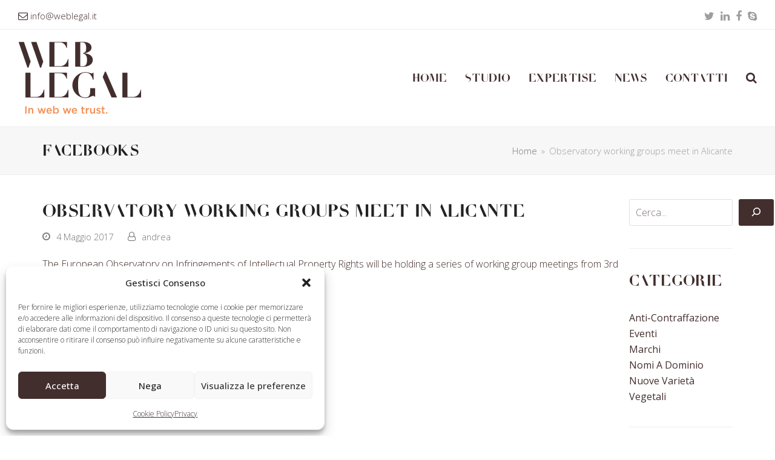

--- FILE ---
content_type: text/html; charset=UTF-8
request_url: https://www.weblegal.it/facebook/3562634/
body_size: 97037
content:
<!doctype html>
<html lang="it-IT" itemscope itemtype="https://schema.org/WebPage" class="wpex-color-scheme-default">
<head>
<meta charset="UTF-8">
<link rel="profile" href="http://gmpg.org/xfn/11">
<title>Observatory working groups meet in Alicante &#8211; WebLegal</title>
<meta name='robots' content='max-image-preview:large' />
<meta name="generator" content="Total WordPress Theme v5.7.0">
<meta name="viewport" content="width=device-width, initial-scale=1">
<!-- Google tag (gtag.js) consent mode dataLayer added by Site Kit -->
<script id="google_gtagjs-js-consent-mode-data-layer">
window.dataLayer = window.dataLayer || [];function gtag(){dataLayer.push(arguments);}
gtag('consent', 'default', {"ad_personalization":"denied","ad_storage":"denied","ad_user_data":"denied","analytics_storage":"denied","functionality_storage":"denied","security_storage":"denied","personalization_storage":"denied","region":["AT","BE","BG","CH","CY","CZ","DE","DK","EE","ES","FI","FR","GB","GR","HR","HU","IE","IS","IT","LI","LT","LU","LV","MT","NL","NO","PL","PT","RO","SE","SI","SK"],"wait_for_update":500});
window._googlesitekitConsentCategoryMap = {"statistics":["analytics_storage"],"marketing":["ad_storage","ad_user_data","ad_personalization"],"functional":["functionality_storage","security_storage"],"preferences":["personalization_storage"]};
window._googlesitekitConsents = {"ad_personalization":"denied","ad_storage":"denied","ad_user_data":"denied","analytics_storage":"denied","functionality_storage":"denied","security_storage":"denied","personalization_storage":"denied","region":["AT","BE","BG","CH","CY","CZ","DE","DK","EE","ES","FI","FR","GB","GR","HR","HU","IE","IS","IT","LI","LT","LU","LV","MT","NL","NO","PL","PT","RO","SE","SI","SK"],"wait_for_update":500};
</script>
<!-- End Google tag (gtag.js) consent mode dataLayer added by Site Kit -->
<link rel='dns-prefetch' href='//www.googletagmanager.com' />
<link rel='dns-prefetch' href='//fonts.googleapis.com' />
<link rel="alternate" type="application/rss+xml" title="WebLegal &raquo; Feed" href="https://www.weblegal.it/feed/" />
<link rel="alternate" title="oEmbed (JSON)" type="application/json+oembed" href="https://www.weblegal.it/wp-json/oembed/1.0/embed?url=https%3A%2F%2Fwww.weblegal.it%2Ffacebook%2F3562634%2F" />
<link rel="alternate" title="oEmbed (XML)" type="text/xml+oembed" href="https://www.weblegal.it/wp-json/oembed/1.0/embed?url=https%3A%2F%2Fwww.weblegal.it%2Ffacebook%2F3562634%2F&#038;format=xml" />
<link rel="preload" href="https://www.weblegal.it/wp-content/themes/TotalNg/assets/lib/ticons/fonts/ticons.woff2" type="font/woff2" as="font" crossorigin><style id='wp-img-auto-sizes-contain-inline-css'>
img:is([sizes=auto i],[sizes^="auto," i]){contain-intrinsic-size:3000px 1500px}
/*# sourceURL=wp-img-auto-sizes-contain-inline-css */
</style>
<link rel='stylesheet' id='js_composer_front-css' href='https://www.weblegal.it/wp-content/plugins/js_composer/assets/css/js_composer.min.css?ver=6.9.0' media='all' />
<link rel='stylesheet' id='wp-block-library-css' href='https://www.weblegal.it/wp-includes/css/dist/block-library/style.min.css?ver=0891bc4b85affba11ff06085c0131ebe' media='all' />
<style id='wp-block-categories-inline-css'>
.wp-block-categories{box-sizing:border-box}.wp-block-categories.alignleft{margin-right:2em}.wp-block-categories.alignright{margin-left:2em}.wp-block-categories.wp-block-categories-dropdown.aligncenter{text-align:center}.wp-block-categories .wp-block-categories__label{display:block;width:100%}
/*# sourceURL=https://www.weblegal.it/wp-includes/blocks/categories/style.min.css */
</style>
<style id='wp-block-heading-inline-css'>
h1:where(.wp-block-heading).has-background,h2:where(.wp-block-heading).has-background,h3:where(.wp-block-heading).has-background,h4:where(.wp-block-heading).has-background,h5:where(.wp-block-heading).has-background,h6:where(.wp-block-heading).has-background{padding:1.25em 2.375em}h1.has-text-align-left[style*=writing-mode]:where([style*=vertical-lr]),h1.has-text-align-right[style*=writing-mode]:where([style*=vertical-rl]),h2.has-text-align-left[style*=writing-mode]:where([style*=vertical-lr]),h2.has-text-align-right[style*=writing-mode]:where([style*=vertical-rl]),h3.has-text-align-left[style*=writing-mode]:where([style*=vertical-lr]),h3.has-text-align-right[style*=writing-mode]:where([style*=vertical-rl]),h4.has-text-align-left[style*=writing-mode]:where([style*=vertical-lr]),h4.has-text-align-right[style*=writing-mode]:where([style*=vertical-rl]),h5.has-text-align-left[style*=writing-mode]:where([style*=vertical-lr]),h5.has-text-align-right[style*=writing-mode]:where([style*=vertical-rl]),h6.has-text-align-left[style*=writing-mode]:where([style*=vertical-lr]),h6.has-text-align-right[style*=writing-mode]:where([style*=vertical-rl]){rotate:180deg}
/*# sourceURL=https://www.weblegal.it/wp-includes/blocks/heading/style.min.css */
</style>
<style id='wp-block-search-inline-css'>
.wp-block-search__button{margin-left:10px;word-break:normal}.wp-block-search__button.has-icon{line-height:0}.wp-block-search__button svg{height:1.25em;min-height:24px;min-width:24px;width:1.25em;fill:currentColor;vertical-align:text-bottom}:where(.wp-block-search__button){border:1px solid #ccc;padding:6px 10px}.wp-block-search__inside-wrapper{display:flex;flex:auto;flex-wrap:nowrap;max-width:100%}.wp-block-search__label{width:100%}.wp-block-search.wp-block-search__button-only .wp-block-search__button{box-sizing:border-box;display:flex;flex-shrink:0;justify-content:center;margin-left:0;max-width:100%}.wp-block-search.wp-block-search__button-only .wp-block-search__inside-wrapper{min-width:0!important;transition-property:width}.wp-block-search.wp-block-search__button-only .wp-block-search__input{flex-basis:100%;transition-duration:.3s}.wp-block-search.wp-block-search__button-only.wp-block-search__searchfield-hidden,.wp-block-search.wp-block-search__button-only.wp-block-search__searchfield-hidden .wp-block-search__inside-wrapper{overflow:hidden}.wp-block-search.wp-block-search__button-only.wp-block-search__searchfield-hidden .wp-block-search__input{border-left-width:0!important;border-right-width:0!important;flex-basis:0;flex-grow:0;margin:0;min-width:0!important;padding-left:0!important;padding-right:0!important;width:0!important}:where(.wp-block-search__input){appearance:none;border:1px solid #949494;flex-grow:1;font-family:inherit;font-size:inherit;font-style:inherit;font-weight:inherit;letter-spacing:inherit;line-height:inherit;margin-left:0;margin-right:0;min-width:3rem;padding:8px;text-decoration:unset!important;text-transform:inherit}:where(.wp-block-search__button-inside .wp-block-search__inside-wrapper){background-color:#fff;border:1px solid #949494;box-sizing:border-box;padding:4px}:where(.wp-block-search__button-inside .wp-block-search__inside-wrapper) .wp-block-search__input{border:none;border-radius:0;padding:0 4px}:where(.wp-block-search__button-inside .wp-block-search__inside-wrapper) .wp-block-search__input:focus{outline:none}:where(.wp-block-search__button-inside .wp-block-search__inside-wrapper) :where(.wp-block-search__button){padding:4px 8px}.wp-block-search.aligncenter .wp-block-search__inside-wrapper{margin:auto}.wp-block[data-align=right] .wp-block-search.wp-block-search__button-only .wp-block-search__inside-wrapper{float:right}
/*# sourceURL=https://www.weblegal.it/wp-includes/blocks/search/style.min.css */
</style>
<style id='wp-block-separator-inline-css'>
@charset "UTF-8";.wp-block-separator{border:none;border-top:2px solid}:root :where(.wp-block-separator.is-style-dots){height:auto;line-height:1;text-align:center}:root :where(.wp-block-separator.is-style-dots):before{color:currentColor;content:"···";font-family:serif;font-size:1.5em;letter-spacing:2em;padding-left:2em}.wp-block-separator.is-style-dots{background:none!important;border:none!important}
/*# sourceURL=https://www.weblegal.it/wp-includes/blocks/separator/style.min.css */
</style>
<style id='global-styles-inline-css'>
:root{--wp--preset--aspect-ratio--square: 1;--wp--preset--aspect-ratio--4-3: 4/3;--wp--preset--aspect-ratio--3-4: 3/4;--wp--preset--aspect-ratio--3-2: 3/2;--wp--preset--aspect-ratio--2-3: 2/3;--wp--preset--aspect-ratio--16-9: 16/9;--wp--preset--aspect-ratio--9-16: 9/16;--wp--preset--color--black: #000000;--wp--preset--color--cyan-bluish-gray: #abb8c3;--wp--preset--color--white: #ffffff;--wp--preset--color--pale-pink: #f78da7;--wp--preset--color--vivid-red: #cf2e2e;--wp--preset--color--luminous-vivid-orange: #ff6900;--wp--preset--color--luminous-vivid-amber: #fcb900;--wp--preset--color--light-green-cyan: #7bdcb5;--wp--preset--color--vivid-green-cyan: #00d084;--wp--preset--color--pale-cyan-blue: #8ed1fc;--wp--preset--color--vivid-cyan-blue: #0693e3;--wp--preset--color--vivid-purple: #9b51e0;--wp--preset--color--accent: #1a73e8;--wp--preset--color--on-accent: #fff;--wp--preset--gradient--vivid-cyan-blue-to-vivid-purple: linear-gradient(135deg,rgb(6,147,227) 0%,rgb(155,81,224) 100%);--wp--preset--gradient--light-green-cyan-to-vivid-green-cyan: linear-gradient(135deg,rgb(122,220,180) 0%,rgb(0,208,130) 100%);--wp--preset--gradient--luminous-vivid-amber-to-luminous-vivid-orange: linear-gradient(135deg,rgb(252,185,0) 0%,rgb(255,105,0) 100%);--wp--preset--gradient--luminous-vivid-orange-to-vivid-red: linear-gradient(135deg,rgb(255,105,0) 0%,rgb(207,46,46) 100%);--wp--preset--gradient--very-light-gray-to-cyan-bluish-gray: linear-gradient(135deg,rgb(238,238,238) 0%,rgb(169,184,195) 100%);--wp--preset--gradient--cool-to-warm-spectrum: linear-gradient(135deg,rgb(74,234,220) 0%,rgb(151,120,209) 20%,rgb(207,42,186) 40%,rgb(238,44,130) 60%,rgb(251,105,98) 80%,rgb(254,248,76) 100%);--wp--preset--gradient--blush-light-purple: linear-gradient(135deg,rgb(255,206,236) 0%,rgb(152,150,240) 100%);--wp--preset--gradient--blush-bordeaux: linear-gradient(135deg,rgb(254,205,165) 0%,rgb(254,45,45) 50%,rgb(107,0,62) 100%);--wp--preset--gradient--luminous-dusk: linear-gradient(135deg,rgb(255,203,112) 0%,rgb(199,81,192) 50%,rgb(65,88,208) 100%);--wp--preset--gradient--pale-ocean: linear-gradient(135deg,rgb(255,245,203) 0%,rgb(182,227,212) 50%,rgb(51,167,181) 100%);--wp--preset--gradient--electric-grass: linear-gradient(135deg,rgb(202,248,128) 0%,rgb(113,206,126) 100%);--wp--preset--gradient--midnight: linear-gradient(135deg,rgb(2,3,129) 0%,rgb(40,116,252) 100%);--wp--preset--font-size--small: 13px;--wp--preset--font-size--medium: 20px;--wp--preset--font-size--large: 36px;--wp--preset--font-size--x-large: 42px;--wp--preset--spacing--20: 0.44rem;--wp--preset--spacing--30: 0.67rem;--wp--preset--spacing--40: 1rem;--wp--preset--spacing--50: 1.5rem;--wp--preset--spacing--60: 2.25rem;--wp--preset--spacing--70: 3.38rem;--wp--preset--spacing--80: 5.06rem;--wp--preset--shadow--natural: 6px 6px 9px rgba(0, 0, 0, 0.2);--wp--preset--shadow--deep: 12px 12px 50px rgba(0, 0, 0, 0.4);--wp--preset--shadow--sharp: 6px 6px 0px rgba(0, 0, 0, 0.2);--wp--preset--shadow--outlined: 6px 6px 0px -3px rgb(255, 255, 255), 6px 6px rgb(0, 0, 0);--wp--preset--shadow--crisp: 6px 6px 0px rgb(0, 0, 0);}:where(.is-layout-flex){gap: 0.5em;}:where(.is-layout-grid){gap: 0.5em;}body .is-layout-flex{display: flex;}.is-layout-flex{flex-wrap: wrap;align-items: center;}.is-layout-flex > :is(*, div){margin: 0;}body .is-layout-grid{display: grid;}.is-layout-grid > :is(*, div){margin: 0;}:where(.wp-block-columns.is-layout-flex){gap: 2em;}:where(.wp-block-columns.is-layout-grid){gap: 2em;}:where(.wp-block-post-template.is-layout-flex){gap: 1.25em;}:where(.wp-block-post-template.is-layout-grid){gap: 1.25em;}.has-black-color{color: var(--wp--preset--color--black) !important;}.has-cyan-bluish-gray-color{color: var(--wp--preset--color--cyan-bluish-gray) !important;}.has-white-color{color: var(--wp--preset--color--white) !important;}.has-pale-pink-color{color: var(--wp--preset--color--pale-pink) !important;}.has-vivid-red-color{color: var(--wp--preset--color--vivid-red) !important;}.has-luminous-vivid-orange-color{color: var(--wp--preset--color--luminous-vivid-orange) !important;}.has-luminous-vivid-amber-color{color: var(--wp--preset--color--luminous-vivid-amber) !important;}.has-light-green-cyan-color{color: var(--wp--preset--color--light-green-cyan) !important;}.has-vivid-green-cyan-color{color: var(--wp--preset--color--vivid-green-cyan) !important;}.has-pale-cyan-blue-color{color: var(--wp--preset--color--pale-cyan-blue) !important;}.has-vivid-cyan-blue-color{color: var(--wp--preset--color--vivid-cyan-blue) !important;}.has-vivid-purple-color{color: var(--wp--preset--color--vivid-purple) !important;}.has-black-background-color{background-color: var(--wp--preset--color--black) !important;}.has-cyan-bluish-gray-background-color{background-color: var(--wp--preset--color--cyan-bluish-gray) !important;}.has-white-background-color{background-color: var(--wp--preset--color--white) !important;}.has-pale-pink-background-color{background-color: var(--wp--preset--color--pale-pink) !important;}.has-vivid-red-background-color{background-color: var(--wp--preset--color--vivid-red) !important;}.has-luminous-vivid-orange-background-color{background-color: var(--wp--preset--color--luminous-vivid-orange) !important;}.has-luminous-vivid-amber-background-color{background-color: var(--wp--preset--color--luminous-vivid-amber) !important;}.has-light-green-cyan-background-color{background-color: var(--wp--preset--color--light-green-cyan) !important;}.has-vivid-green-cyan-background-color{background-color: var(--wp--preset--color--vivid-green-cyan) !important;}.has-pale-cyan-blue-background-color{background-color: var(--wp--preset--color--pale-cyan-blue) !important;}.has-vivid-cyan-blue-background-color{background-color: var(--wp--preset--color--vivid-cyan-blue) !important;}.has-vivid-purple-background-color{background-color: var(--wp--preset--color--vivid-purple) !important;}.has-black-border-color{border-color: var(--wp--preset--color--black) !important;}.has-cyan-bluish-gray-border-color{border-color: var(--wp--preset--color--cyan-bluish-gray) !important;}.has-white-border-color{border-color: var(--wp--preset--color--white) !important;}.has-pale-pink-border-color{border-color: var(--wp--preset--color--pale-pink) !important;}.has-vivid-red-border-color{border-color: var(--wp--preset--color--vivid-red) !important;}.has-luminous-vivid-orange-border-color{border-color: var(--wp--preset--color--luminous-vivid-orange) !important;}.has-luminous-vivid-amber-border-color{border-color: var(--wp--preset--color--luminous-vivid-amber) !important;}.has-light-green-cyan-border-color{border-color: var(--wp--preset--color--light-green-cyan) !important;}.has-vivid-green-cyan-border-color{border-color: var(--wp--preset--color--vivid-green-cyan) !important;}.has-pale-cyan-blue-border-color{border-color: var(--wp--preset--color--pale-cyan-blue) !important;}.has-vivid-cyan-blue-border-color{border-color: var(--wp--preset--color--vivid-cyan-blue) !important;}.has-vivid-purple-border-color{border-color: var(--wp--preset--color--vivid-purple) !important;}.has-vivid-cyan-blue-to-vivid-purple-gradient-background{background: var(--wp--preset--gradient--vivid-cyan-blue-to-vivid-purple) !important;}.has-light-green-cyan-to-vivid-green-cyan-gradient-background{background: var(--wp--preset--gradient--light-green-cyan-to-vivid-green-cyan) !important;}.has-luminous-vivid-amber-to-luminous-vivid-orange-gradient-background{background: var(--wp--preset--gradient--luminous-vivid-amber-to-luminous-vivid-orange) !important;}.has-luminous-vivid-orange-to-vivid-red-gradient-background{background: var(--wp--preset--gradient--luminous-vivid-orange-to-vivid-red) !important;}.has-very-light-gray-to-cyan-bluish-gray-gradient-background{background: var(--wp--preset--gradient--very-light-gray-to-cyan-bluish-gray) !important;}.has-cool-to-warm-spectrum-gradient-background{background: var(--wp--preset--gradient--cool-to-warm-spectrum) !important;}.has-blush-light-purple-gradient-background{background: var(--wp--preset--gradient--blush-light-purple) !important;}.has-blush-bordeaux-gradient-background{background: var(--wp--preset--gradient--blush-bordeaux) !important;}.has-luminous-dusk-gradient-background{background: var(--wp--preset--gradient--luminous-dusk) !important;}.has-pale-ocean-gradient-background{background: var(--wp--preset--gradient--pale-ocean) !important;}.has-electric-grass-gradient-background{background: var(--wp--preset--gradient--electric-grass) !important;}.has-midnight-gradient-background{background: var(--wp--preset--gradient--midnight) !important;}.has-small-font-size{font-size: var(--wp--preset--font-size--small) !important;}.has-medium-font-size{font-size: var(--wp--preset--font-size--medium) !important;}.has-large-font-size{font-size: var(--wp--preset--font-size--large) !important;}.has-x-large-font-size{font-size: var(--wp--preset--font-size--x-large) !important;}
/*# sourceURL=global-styles-inline-css */
</style>

<link rel='stylesheet' id='wp-components-css' href='https://www.weblegal.it/wp-includes/css/dist/components/style.min.css?ver=0891bc4b85affba11ff06085c0131ebe' media='all' />
<link rel='stylesheet' id='wp-preferences-css' href='https://www.weblegal.it/wp-includes/css/dist/preferences/style.min.css?ver=0891bc4b85affba11ff06085c0131ebe' media='all' />
<link rel='stylesheet' id='wp-block-editor-css' href='https://www.weblegal.it/wp-includes/css/dist/block-editor/style.min.css?ver=0891bc4b85affba11ff06085c0131ebe' media='all' />
<link rel='stylesheet' id='popup-maker-block-library-style-css' href='https://www.weblegal.it/wp-content/plugins/popup-maker/dist/packages/block-library-style.css?ver=dbea705cfafe089d65f1' media='all' />
<link rel='stylesheet' id='wpml-legacy-horizontal-list-0-css' href='https://www.weblegal.it/wp-content/plugins/sitepress-multilingual-cms/templates/language-switchers/legacy-list-horizontal/style.min.css?ver=1' media='all' />
<style id='wpml-legacy-horizontal-list-0-inline-css'>
.wpml-ls-statics-shortcode_actions{background-color:#ffffff;}.wpml-ls-statics-shortcode_actions, .wpml-ls-statics-shortcode_actions .wpml-ls-sub-menu, .wpml-ls-statics-shortcode_actions a {border-color:#cdcdcd;}.wpml-ls-statics-shortcode_actions a, .wpml-ls-statics-shortcode_actions .wpml-ls-sub-menu a, .wpml-ls-statics-shortcode_actions .wpml-ls-sub-menu a:link, .wpml-ls-statics-shortcode_actions li:not(.wpml-ls-current-language) .wpml-ls-link, .wpml-ls-statics-shortcode_actions li:not(.wpml-ls-current-language) .wpml-ls-link:link {color:#444444;background-color:#ffffff;}.wpml-ls-statics-shortcode_actions .wpml-ls-sub-menu a:hover,.wpml-ls-statics-shortcode_actions .wpml-ls-sub-menu a:focus, .wpml-ls-statics-shortcode_actions .wpml-ls-sub-menu a:link:hover, .wpml-ls-statics-shortcode_actions .wpml-ls-sub-menu a:link:focus {color:#000000;background-color:#eeeeee;}.wpml-ls-statics-shortcode_actions .wpml-ls-current-language > a {color:#444444;background-color:#ffffff;}.wpml-ls-statics-shortcode_actions .wpml-ls-current-language:hover>a, .wpml-ls-statics-shortcode_actions .wpml-ls-current-language>a:focus {color:#000000;background-color:#eeeeee;}
/*# sourceURL=wpml-legacy-horizontal-list-0-inline-css */
</style>
<link rel='stylesheet' id='wpml-menu-item-0-css' href='https://www.weblegal.it/wp-content/plugins/sitepress-multilingual-cms/templates/language-switchers/menu-item/style.min.css?ver=1' media='all' />
<style id='wpml-menu-item-0-inline-css'>
.menu-item-language-current, .menu-item-language img { display:none; visibility:hidden; } .menu-item-language { width: 50px !important; } .menu-item-language { background: url(https://www.weblegal.it/wp-content/uploads/2015/08/eng-new.png) no-repeat center center; } #menu-menu-principale-inglese .menu-item-language { background: url(https://www.weblegal.it/wp-content/uploads/2015/08/ita-new.png) no-repeat center center; }
/*# sourceURL=wpml-menu-item-0-inline-css */
</style>
<link rel='stylesheet' id='cmplz-general-css' href='https://www.weblegal.it/wp-content/plugins/complianz-gdpr/assets/css/cookieblocker.min.css?ver=1765921821' media='all' />
<link rel='stylesheet' id='wpex-google-font-open-sans-css' href='//fonts.googleapis.com/css2?family=Open+Sans:ital,wght@0,100;0,200;0,300;0,400;0,500;0,600;0,700;0,800;0,900;1,100;1,200;1,300;1,400;1,500;1,600;1,700;1,800;1,900&#038;display=swap&#038;subset=latin' media='all' />
<link rel='stylesheet' id='wpex-style-css' href='https://www.weblegal.it/wp-content/themes/TotalNg/style.css?ver=5.7.0' media='all' />
<link rel='stylesheet' id='wpex-mobile-menu-breakpoint-max-css' href='https://www.weblegal.it/wp-content/themes/TotalNg/assets/css/wpex-mobile-menu-breakpoint-max.css?ver=5.7.0' media='only screen and (max-width:959px)' />
<link rel='stylesheet' id='wpex-mobile-menu-breakpoint-min-css' href='https://www.weblegal.it/wp-content/themes/TotalNg/assets/css/wpex-mobile-menu-breakpoint-min.css?ver=5.7.0' media='only screen and (min-width:960px)' />
<link rel='stylesheet' id='wpex-wpbakery-css' href='https://www.weblegal.it/wp-content/themes/TotalNg/assets/css/wpex-wpbakery.css?ver=5.7.0' media='all' />
<link rel='stylesheet' id='ticons-css' href='https://www.weblegal.it/wp-content/themes/TotalNg/assets/lib/ticons/css/ticons.min.css?ver=5.7.0' media='all' />
<link rel='stylesheet' id='vcex-shortcodes-css' href='https://www.weblegal.it/wp-content/themes/TotalNg/assets/css/vcex-shortcodes.css?ver=5.7.0' media='all' />
<link rel='stylesheet' id='popup-maker-site-css' href='//www.weblegal.it/wp-content/uploads/pum/pum-site-styles.css?generated=1755207663&#038;ver=1.21.5' media='all' />
<script src="https://www.weblegal.it/wp-includes/js/jquery/jquery.min.js?ver=3.7.1" id="jquery-core-js"></script>
<script src="https://www.weblegal.it/wp-includes/js/jquery/jquery-migrate.min.js?ver=3.4.1" id="jquery-migrate-js"></script>

<!-- Snippet del tag Google (gtag.js) aggiunto da Site Kit -->
<!-- Snippet Google Analytics aggiunto da Site Kit -->
<script src="https://www.googletagmanager.com/gtag/js?id=GT-TBNRHJ6" id="google_gtagjs-js" async></script>
<script id="google_gtagjs-js-after">
window.dataLayer = window.dataLayer || [];function gtag(){dataLayer.push(arguments);}
gtag("set","linker",{"domains":["www.weblegal.it"]});
gtag("js", new Date());
gtag("set", "developer_id.dZTNiMT", true);
gtag("config", "GT-TBNRHJ6");
 window._googlesitekit = window._googlesitekit || {}; window._googlesitekit.throttledEvents = []; window._googlesitekit.gtagEvent = (name, data) => { var key = JSON.stringify( { name, data } ); if ( !! window._googlesitekit.throttledEvents[ key ] ) { return; } window._googlesitekit.throttledEvents[ key ] = true; setTimeout( () => { delete window._googlesitekit.throttledEvents[ key ]; }, 5 ); gtag( "event", name, { ...data, event_source: "site-kit" } ); }; 
//# sourceURL=google_gtagjs-js-after
</script>
<link rel="https://api.w.org/" href="https://www.weblegal.it/wp-json/" /><link rel="EditURI" type="application/rsd+xml" title="RSD" href="https://www.weblegal.it/xmlrpc.php?rsd" />
<link rel="canonical" href="https://www.weblegal.it/facebook/3562634/" />
<link rel='shortlink' href='https://www.weblegal.it/?p=4551' />
<meta name="generator" content="WPML ver:4.8.6 stt:1,27;" />
<meta name="generator" content="Site Kit by Google 1.170.0" />			<style>.cmplz-hidden {
					display: none !important;
				}</style><script type="text/plain" data-service="google-analytics" data-category="statistics">
  (function(i,s,o,g,r,a,m){i['GoogleAnalyticsObject']=r;i[r]=i[r]||function(){
  (i[r].q=i[r].q||[]).push(arguments)},i[r].l=1*new Date();a=s.createElement(o),
  m=s.getElementsByTagName(o)[0];a.async=1;a.src=g;m.parentNode.insertBefore(a,m)
  })(window,document,'script','//www.google-analytics.com/analytics.js','ga');
  ga('create', 'UA-68165598-1', 'auto');
  ga('send', 'pageview');
</script><noscript><style>body:not(.content-full-screen) .wpex-vc-row-stretched[data-vc-full-width-init="false"]{visibility:visible;}</style></noscript><link rel="icon" href="https://www.weblegal.it/wp-content/uploads/2023/01/cropped-weblegal-faviconpng-32x32.png" sizes="32x32" />
<link rel="icon" href="https://www.weblegal.it/wp-content/uploads/2023/01/cropped-weblegal-faviconpng-192x192.png" sizes="192x192" />
<link rel="apple-touch-icon" href="https://www.weblegal.it/wp-content/uploads/2023/01/cropped-weblegal-faviconpng-180x180.png" />
<meta name="msapplication-TileImage" content="https://www.weblegal.it/wp-content/uploads/2023/01/cropped-weblegal-faviconpng-270x270.png" />
<script>function setREVStartSize(e){
			//window.requestAnimationFrame(function() {
				window.RSIW = window.RSIW===undefined ? window.innerWidth : window.RSIW;
				window.RSIH = window.RSIH===undefined ? window.innerHeight : window.RSIH;
				try {
					var pw = document.getElementById(e.c).parentNode.offsetWidth,
						newh;
					pw = pw===0 || isNaN(pw) || (e.l=="fullwidth" || e.layout=="fullwidth") ? window.RSIW : pw;
					e.tabw = e.tabw===undefined ? 0 : parseInt(e.tabw);
					e.thumbw = e.thumbw===undefined ? 0 : parseInt(e.thumbw);
					e.tabh = e.tabh===undefined ? 0 : parseInt(e.tabh);
					e.thumbh = e.thumbh===undefined ? 0 : parseInt(e.thumbh);
					e.tabhide = e.tabhide===undefined ? 0 : parseInt(e.tabhide);
					e.thumbhide = e.thumbhide===undefined ? 0 : parseInt(e.thumbhide);
					e.mh = e.mh===undefined || e.mh=="" || e.mh==="auto" ? 0 : parseInt(e.mh,0);
					if(e.layout==="fullscreen" || e.l==="fullscreen")
						newh = Math.max(e.mh,window.RSIH);
					else{
						e.gw = Array.isArray(e.gw) ? e.gw : [e.gw];
						for (var i in e.rl) if (e.gw[i]===undefined || e.gw[i]===0) e.gw[i] = e.gw[i-1];
						e.gh = e.el===undefined || e.el==="" || (Array.isArray(e.el) && e.el.length==0)? e.gh : e.el;
						e.gh = Array.isArray(e.gh) ? e.gh : [e.gh];
						for (var i in e.rl) if (e.gh[i]===undefined || e.gh[i]===0) e.gh[i] = e.gh[i-1];
											
						var nl = new Array(e.rl.length),
							ix = 0,
							sl;
						e.tabw = e.tabhide>=pw ? 0 : e.tabw;
						e.thumbw = e.thumbhide>=pw ? 0 : e.thumbw;
						e.tabh = e.tabhide>=pw ? 0 : e.tabh;
						e.thumbh = e.thumbhide>=pw ? 0 : e.thumbh;
						for (var i in e.rl) nl[i] = e.rl[i]<window.RSIW ? 0 : e.rl[i];
						sl = nl[0];
						for (var i in nl) if (sl>nl[i] && nl[i]>0) { sl = nl[i]; ix=i;}
						var m = pw>(e.gw[ix]+e.tabw+e.thumbw) ? 1 : (pw-(e.tabw+e.thumbw)) / (e.gw[ix]);
						newh =  (e.gh[ix] * m) + (e.tabh + e.thumbh);
					}
					var el = document.getElementById(e.c);
					if (el!==null && el) el.style.height = newh+"px";
					el = document.getElementById(e.c+"_wrapper");
					if (el!==null && el) {
						el.style.height = newh+"px";
						el.style.display = "block";
					}
				} catch(e){
					console.log("Failure at Presize of Slider:" + e)
				}
			//});
		  };</script>
		<style id="wp-custom-css">
			.back-to-top{bottom:100px}#cmplz-document{max-width:100%}#cmplz-document p,#cmplz-document li,#cmplz-document td{font-size:initial}.cmplz-cookiebanner button{min-width:auto!important}.cat-item.cat-item-1,.cat-item.cat-item-3{display:none}.vcex-blog-entry .vcex-blog-entry-title{font-family:'Open Sans';font-weight:600}.wpex-card.wpex-card-blog-list_14 .wpex-card-media.wpex-md-w-40{width:22%}		</style>
		<noscript><style> .wpb_animate_when_almost_visible { opacity: 1; }</style></noscript><style data-type="wpex-css" id="wpex-css">/*CUSTOM FONTS*/@font-face{font-family:'WL-type';src:url(https://www.weblegal.it/wp-content/uploads/2023/06/WLTYPE-Regular.woff2) format('woff2'),url(https://www.weblegal.it/wp-content/uploads/2023/06/WLTYPE-Regular.woff) format('woff');font-weight:100;font-style:normal;font-display:swap}/*TYPOGRAPHY*/body{font-family:"Open Sans",sans-serif;font-weight:300;font-style:normal;font-size:16px}.main-navigation-ul .link-inner{font-family:"WL-type";font-weight:300;font-style:normal;font-size:19px}.main-navigation-ul .sub-menu .link-inner{font-family:"WL-type";font-weight:300}.page-header .page-header-title{font-family:"WL-type";font-weight:300}.page-header .page-subheading{font-weight:600}body.single-post .single-post-title{font-family:"WL-type";font-weight:300}#sidebar{font-weight:300}.sidebar-box .widget-title{font-family:"WL-type";font-weight:300}h1,h2,h3,h4,h5,h6,.theme-heading,.page-header-title,.wpex-heading,.vcex-heading,.entry-title,.wpex-font-heading{font-family:"WL-type";font-weight:300}h1,.wpex-h1{font-family:"WL-type";font-weight:100;font-style:normal;color:#432e2e}h2,.wpex-h2{font-family:"WL-type";font-weight:200;font-style:normal;color:#432e2e}h3,.wpex-h3{font-family:"WL-type";font-weight:100;font-style:normal;font-size:35px;color:#432e2e}h4,.wpex-h4{font-family:"WL-type";font-weight:100;color:#432e2e}@media(max-width:1024px){body{font-size:16px}}@media(max-width:959px){body{font-size:16px}}@media(max-width:767px){body{font-size:16px}}@media(max-width:479px){body{font-size:16px}}/*CUSTOMIZER STYLING*/:root{--wpex-text-2:#432e2e;--wpex-link-color:#f2955b;--wpex-hover-heading-link-color:#f2955b;--wpex-vc-column-inner-margin-bottom:40px}:root,.boxed-main-layout.wpex-responsive #wrap{--wpex-container-width:1140px}#top-bar{padding-top:10px;padding-bottom:5px}.header-padding{padding-top:20px;padding-bottom:20px}#footer-bottom{background-color:#000000;--wpex-hover-link-color:#dd9933}@media only screen and (min-width:960px){:root{--wpex-content-area-width:85%;--wpex-primary-sidebar-width:15%}}</style><link rel='stylesheet' id='rs-plugin-settings-css' href='https://www.weblegal.it/wp-content/plugins/revslider/public/assets/css/rs6.css?ver=6.6.9' media='all' />
<style id='rs-plugin-settings-inline-css'>
.tp-caption a{color:#ff7302;text-shadow:none;-webkit-transition:all 0.2s ease-out;-moz-transition:all 0.2s ease-out;-o-transition:all 0.2s ease-out;-ms-transition:all 0.2s ease-out}.tp-caption a:hover{color:#ffa902}
/*# sourceURL=rs-plugin-settings-inline-css */
</style>
</head>

<body data-cmplz=1 class="wp-singular facebook-template-default single single-facebook postid-4551 single-format-standard wp-custom-logo wp-embed-responsive wp-theme-TotalNg wpml-language-it wpex-theme wpex-responsive full-width-main-layout no-composer wpex-live-site wpex-has-primary-bottom-spacing site-full-width content-right-sidebar has-sidebar has-topbar hasnt-overlay-header wpex-mobile-toggle-menu-icon_buttons has-mobile-menu wpex-share-p-horizontal wpex-no-js wpb-js-composer js-comp-ver-6.9.0 vc_responsive">

	
	
	
<a href="#content" class="skip-to-content">skip to Main Content</a><span data-ls_id="#site_top"></span>
	<div id="outer-wrap" class="wpex-overflow-hidden">
		
		<div id="wrap" class="wpex-clr">

			

	
		<div id="top-bar-wrap" class="top-bar-full-width wpex-border-b wpex-border-main wpex-border-solid wpex-text-sm">

			<div id="top-bar" class="container wpex-relative wpex-py-15 wpex-md-flex wpex-justify-between wpex-items-center wpex-text-center wpex-md-text-initial">
	<div id="top-bar-content" class="has-content top-bar-left wpex-clr"><span class="ticon ticon-envelope-o" aria-hidden="true" style="color:000;font-size:16px;"></span> <a href="mailto:info@weblegal.it">info@weblegal.it</a>
</div>


<div id="top-bar-social" class="top-bar-right wpex-mt-10 wpex-md-mt-0 social-style-none"><ul id="top-bar-social-list" class="wpex-inline-block wpex-list-none wpex-align-bottom wpex-m-0 wpex-last-mr-0"><li class="wpex-inline-block wpex-mr-10"><a href="https://twitter.com/_weblegal_" title="Twitter" target="_blank" class="wpex-twitter wpex-social-btn wpex-social-btn-no-style" rel="noopener noreferrer"><span class="ticon ticon-twitter" aria-hidden="true"></span><span class="screen-reader-text">Twitter</span></a></li><li class="wpex-inline-block wpex-mr-10"><a href="https://www.linkedin.com/organization/10594328/" title="LinkedIn" target="_blank" class="wpex-linkedin wpex-social-btn wpex-social-btn-no-style" rel="noopener noreferrer"><span class="ticon ticon-linkedin" aria-hidden="true"></span><span class="screen-reader-text">LinkedIn</span></a></li><li class="wpex-inline-block wpex-mr-10"><a href="https://www.facebook.com/pages/Marchi-Brevetti/555123651175150" title="Facebook" target="_blank" class="wpex-facebook wpex-social-btn wpex-social-btn-no-style" rel="noopener noreferrer"><span class="ticon ticon-facebook" aria-hidden="true"></span><span class="screen-reader-text">Facebook</span></a></li><li class="wpex-inline-block wpex-mr-10"><a href="skype:weblegal?call" title="Skype" target="_blank" class="wpex-skype wpex-social-btn wpex-social-btn-no-style" rel="noopener noreferrer"><span class="ticon ticon-skype" aria-hidden="true"></span><span class="screen-reader-text">Skype</span></a></li></ul></div></div>

		</div>

	



	<header id="site-header" class="header-one header-full-width fixed-scroll wpex-z-99 has-sticky-dropshadow dyn-styles wpex-relative wpex-clr" itemscope="itemscope" itemtype="https://schema.org/WPHeader">

		
		<div id="site-header-inner" class="header-one-inner header-padding container wpex-relative wpex-h-100 wpex-py-30 wpex-clr">
<div id="site-logo" class="site-branding header-one-logo logo-padding wpex-table">
	<div id="site-logo-inner" class="wpex-table-cell wpex-align-middle wpex-clr"><a id="site-logo-link" href="https://www.weblegal.it/" rel="home" class="main-logo"><img src="https://www.weblegal.it/wp-content/uploads/2015/08/logoHeadWL.png" alt="WebLegal" class="logo-img" width="204" height="120" data-no-retina data-skip-lazy fetchpriority="high" srcset="https://www.weblegal.it/wp-content/uploads/2015/08/logoHeadWL.png 1x,https://www.weblegal.it/wp-content/uploads/2015/08/logoHeadWL.png 2x"></a></div>

</div>
	
	<div id="site-navigation-wrap" class="navbar-style-one navbar-fixed-height navbar-fixed-line-height wpex-dropdowns-caret wpex-stretch-megamenus hide-at-mm-breakpoint wpex-clr">

		<nav id="site-navigation" class="navigation main-navigation main-navigation-one wpex-clr" itemscope="itemscope" itemtype="https://schema.org/SiteNavigationElement" aria-label="Main menu">

			
				<ul id="menu-menu-principale" class="main-navigation-ul dropdown-menu sf-menu"><li id="menu-item-269" class="menu-item menu-item-type-post_type menu-item-object-page menu-item-home menu-item-269"><a href="https://www.weblegal.it/"><span class="link-inner">Home</span></a></li>
<li id="menu-item-277" class="menu-item menu-item-type-post_type menu-item-object-page menu-item-277"><a href="https://www.weblegal.it/studio-web-legal/"><span class="link-inner">Studio</span></a></li>
<li id="menu-item-11134" class="menu-item menu-item-type-custom menu-item-object-custom menu-item-has-children dropdown menu-item-11134"><a href="#"><span class="link-inner">Expertise</span></a>
<ul class="sub-menu">
	<li id="menu-item-279" class="menu-item menu-item-type-post_type menu-item-object-page menu-item-279"><a href="https://www.weblegal.it/marchi/"><span class="link-inner">Marchi</span></a></li>
	<li id="menu-item-281" class="menu-item menu-item-type-post_type menu-item-object-page menu-item-281"><a href="https://www.weblegal.it/domain-names/"><span class="link-inner">Domain names</span></a></li>
	<li id="menu-item-282" class="menu-item menu-item-type-post_type menu-item-object-page menu-item-282"><a href="https://www.weblegal.it/brevetti-modelli-design/"><span class="link-inner">Brevetti – Modelli – Design</span></a></li>
	<li id="menu-item-278" class="menu-item menu-item-type-post_type menu-item-object-page menu-item-278"><a href="https://www.weblegal.it/varieta-vegetali/"><span class="link-inner">Varietà vegetali</span></a></li>
	<li id="menu-item-284" class="menu-item menu-item-type-post_type menu-item-object-page menu-item-284"><a href="https://www.weblegal.it/white-list-team-tutela-doganale/"><span class="link-inner">White List Team – Tutela Doganale</span></a></li>
	<li id="menu-item-280" class="menu-item menu-item-type-post_type menu-item-object-page menu-item-280"><a href="https://www.weblegal.it/internet-media-diritto-dautore/"><span class="link-inner">Internet &#038; Media – Diritto d’autore</span></a></li>
</ul>
</li>
<li id="menu-item-11620" class="menu-item menu-item-type-post_type menu-item-object-page menu-item-11620"><a href="https://www.weblegal.it/news/"><span class="link-inner">News</span></a></li>
<li id="menu-item-295" class="menu-item menu-item-type-post_type menu-item-object-page menu-item-295"><a href="https://www.weblegal.it/contatti/"><span class="link-inner">Contatti</span></a></li>
<li class="search-toggle-li menu-item wpex-menu-extra no-icon-margin"><a href="#" class="site-search-toggle search-dropdown-toggle" role="button" aria-expanded="false" aria-controls="searchform-dropdown" aria-label="Search"><span class="link-inner"><span class="wpex-menu-search-text">Search</span><span class="wpex-menu-search-icon ticon ticon-search" aria-hidden="true"></span></span></a></li></ul>
			
		</nav>

	</div>

	

<div id="mobile-menu" class="wpex-mobile-menu-toggle show-at-mm-breakpoint wpex-flex wpex-items-center wpex-absolute wpex-top-50 -wpex-translate-y-50 wpex-right-0">
	<div class="wpex-inline-flex wpex-items-center">
						<a href="#" class="mobile-menu-toggle" role="button" aria-label="Toggle mobile menu" aria-expanded="false"><span class="mobile-menu-toggle__icon wpex-flex"><span class="wpex-hamburger-icon wpex-hamburger-icon--inactive wpex-hamburger-icon--animate" aria-hidden="true"><span></span></span></span></a>			</div>
</div>
<div id="searchform-dropdown" data-placeholder="Search" data-disable-autocomplete="true" class="header-searchform-wrap header-drop-widget header-drop-widget--colored-top-border wpex-invisible wpex-opacity-0 wpex-absolute wpex-transition-all wpex-duration-200 wpex-translate-Z-0 wpex-text-initial wpex-z-10000 wpex-top-100 wpex-right-0 wpex-surface-1 wpex-text-2 wpex-p-15">
	
<form method="get" class="searchform" action="https://www.weblegal.it/">
	<label>
		<span class="screen-reader-text">Search</span>
		<input type="search" class="field" name="s" placeholder="Search" />
	</label>
			<input type="hidden" name="lang" value="it"/>
			<button type="submit" class="searchform-submit"><span class="ticon ticon-search" aria-hidden="true"></span><span class="screen-reader-text">Submit</span></button>
</form></div></div>

		
	</header>



			
			<main id="main" class="site-main wpex-clr">

				
<header class="page-header default-page-header wpex-supports-mods has-aside wpex-relative wpex-mb-40 wpex-surface-2 wpex-py-20 wpex-border-t wpex-border-b wpex-border-solid wpex-border-surface-3 wpex-text-2">

	
	<div class="page-header-inner container wpex-md-flex wpex-md-flex-wrap wpex-md-items-center wpex-md-justify-between">
<div class="page-header-content wpex-md-mr-15">

<span class="page-header-title wpex-block wpex-m-0 wpex-inherit-font-family wpex-not-italic wpex-tracking-normal wpex-leading-normal wpex-font-normal wpex-text-2xl wpex-text-1">

	<span>facebooks</span>

</span>

</div>
<div class="page-header-aside wpex-md-text-right"><nav class="site-breadcrumbs position-page_header_aside wpex-text-4 wpex-text-sm" aria-label="You are here:"><span class="breadcrumb-trail wpex-clr" itemscope itemtype="http://schema.org/BreadcrumbList"><span class="trail-begin" itemprop="itemListElement" itemscope itemtype="http://schema.org/ListItem"><a itemprop="item" href="https://www.weblegal.it/" rel="home"><span itemprop="name">Home</span></a><meta itemprop="position" content="1"></span><span class="sep sep-1"> &raquo; </span><span class="trail-end">Observatory working groups meet in Alicante</span></span></nav></div></div>

	
</header>


	<div id="content-wrap" class="container wpex-clr">

		
		<div id="primary" class="content-area wpex-clr">

			
			<div id="content" class="site-content wpex-clr">

				
				
<div id="single-blocks" class="wpex-first-mt-0 wpex-clr">
<header id="post-header" class="single-header wpex-mb-10 wpex-clr">
	<h1 class="entry-title single-post-title wpex-text-3xl">Observatory working groups meet in Alicante</h1>
</header>
<ul class="meta wpex-text-sm wpex-text-3 wpex-mt-10 wpex-mb-20 wpex-last-mr-0">    <li class="meta-date"><span class="meta-icon ticon ticon-clock-o" aria-hidden="true"></span><time class="updated" datetime="2017-05-04" itemprop="datePublished" pubdate>4 Maggio 2017</time></li>
	<li class="meta-author"><span class="meta-icon ticon ticon-user-o" aria-hidden="true"></span><span class="vcard author" itemprop="name"><span class="fn"><a href="https://www.weblegal.it/author/andrea/" title="Articoli scritti da andrea" rel="author" itemprop="author" itemscope="itemscope" itemtype="https://schema.org/Person">andrea</a></span></span></li>
</ul>
<article class="single-content wpex-mt-20 entry wpex-mb-40 wpex-clr" itemprop="text"><p>The European Observatory on Infringements of Intellectual Property Rights will be holding a series of working group meetings from 3rd to 5th of May. </p>
<p><a href="https://euipo.europa.eu/ohimportal/en/web/observatory/news/-/action/view/3562634">Go to Source</a><br />
Author: cmsAdmin cmsAdmin</p>
</article>
		<div class="wpex-social-share style-minimal position-horizontal wpex-mx-auto wpex-mb-40 disable-labels" data-target="_blank" data-source="https%3A%2F%2Fwww.weblegal.it%2F" data-url="https%3A%2F%2Fwww.weblegal.it%2Ffacebook%2F3562634%2F" data-title="Observatory working groups meet in Alicante" data-summary="The%20European%20Observatory%20on%20Infringements%20of%20Intellectual%20Property%20Rights%20will%20be%20holding%20a%20series%20of%20working%20group%20meetings%20from%203rd%20to%205th%20of%20May.%20Go%20to%20Source%20Author%3A%20cmsAdmin%20cmsAdmin" data-email-subject="I wanted you to see this link" data-email-body="I wanted you to see this link https%3A%2F%2Fwww.weblegal.it%2Ffacebook%2F3562634%2F">

			
			
	<ul class="wpex-social-share__list wpex-flex wpex-flex-wrap">
			<li class="wpex-social-share__item">

				
					<a href="#" role="button" class="wpex-social-share__link wpex-facebook wpex-social-share__link--sq wpex-social-color-hover">

				
					<span class="wpex-social-share__icon"><span class="ticon ticon-facebook" aria-hidden="true"></span></span>
											<span class="screen-reader-text">Share on Facebook</span>
					
				</a>

			</li>

		
			<li class="wpex-social-share__item">

				
					<a href="#" role="button" class="wpex-social-share__link wpex-twitter wpex-social-share__link--sq wpex-social-color-hover">

				
					<span class="wpex-social-share__icon"><span class="ticon ticon-twitter" aria-hidden="true"></span></span>
											<span class="screen-reader-text">Share on Twitter</span>
					
				</a>

			</li>

		
			<li class="wpex-social-share__item">

				
					<a href="#" role="button" class="wpex-social-share__link wpex-linkedin wpex-social-share__link--sq wpex-social-color-hover">

				
					<span class="wpex-social-share__icon"><span class="ticon ticon-linkedin" aria-hidden="true"></span></span>
											<span class="screen-reader-text">Share on LinkedIn</span>
					
				</a>

			</li>

		
			<li class="wpex-social-share__item">

				
					<a href="#" role="button" class="wpex-social-share__link wpex-email wpex-social-share__link--sq">

				
					<span class="wpex-social-share__icon"><span class="ticon ticon-envelope" aria-hidden="true"></span></span>
											<span class="screen-reader-text">Share via Email</span>
					
				</a>

			</li>

		</ul>

	
		</div>

	
</div>
				
				
			</div>

			
		</div>

		
<aside id="sidebar" class="sidebar-primary sidebar-container" itemscope="itemscope" itemtype="https://schema.org/WPSideBar">

	
	<div id="sidebar-inner" class="sidebar-container-inner wpex-mb-40"><div id="block-5" class="sidebar-box widget widget_block widget_search wpex-mb-30 wpex-clr"><form role="search" method="get" action="https://www.weblegal.it/" class="wp-block-search__button-inside wp-block-search__icon-button wp-block-search"    ><label class="wp-block-search__label screen-reader-text" for="wp-block-search__input-1" >Cerca</label><div class="wp-block-search__inside-wrapper" ><input class="wp-block-search__input" id="wp-block-search__input-1" placeholder="Cerca..." value="" type="search" name="s" required /><button aria-label="Cerca" class="wp-block-search__button has-text-color has-on-accent-color has-background has-icon wp-element-button" type="submit"  style="background-color: #432e2e"><svg class="search-icon" viewBox="0 0 24 24" width="24" height="24">
					<path d="M13 5c-3.3 0-6 2.7-6 6 0 1.4.5 2.7 1.3 3.7l-3.8 3.8 1.1 1.1 3.8-3.8c1 .8 2.3 1.3 3.7 1.3 3.3 0 6-2.7 6-6S16.3 5 13 5zm0 10.5c-2.5 0-4.5-2-4.5-4.5s2-4.5 4.5-4.5 4.5 2 4.5 4.5-2 4.5-4.5 4.5z"></path>
				</svg></button></div></form></div><div id="block-4" class="sidebar-box widget widget_block wpex-mb-30 wpex-clr">
<hr class="wp-block-separator has-alpha-channel-opacity"/>
</div><div id="block-8" class="sidebar-box widget widget_block wpex-mb-30 wpex-clr">
<h2 class="wp-block-heading"><a href="/news"><bdo lang="it" dir="ltr">Categorie</bdo></a></h2>
</div><div id="block-3" class="sidebar-box widget widget_block widget_categories wpex-mb-30 wpex-clr"><ul style="font-style:normal;font-weight:400;text-decoration:none;text-transform:capitalize;" class="wp-block-categories-list wp-block-categories">	<li class="cat-item cat-item-331"><a href="https://www.weblegal.it/category/anti-contraffazione/">Anti-contraffazione</a>
</li>
	<li class="cat-item cat-item-332"><a href="https://www.weblegal.it/category/eventi/">Eventi</a>
</li>
	<li class="cat-item cat-item-9"><a href="https://www.weblegal.it/category/marchi/">Marchi</a>
</li>
	<li class="cat-item cat-item-330"><a href="https://www.weblegal.it/category/nomi-a-dominio/">Nomi a Dominio</a>
</li>
	<li class="cat-item cat-item-254"><a href="https://www.weblegal.it/category/nuove-varieta-vegetali/">Nuove Varietà Vegetali</a>
</li>
	<li class="cat-item cat-item-1"><a href="https://www.weblegal.it/category/senza-categoria/">Senza categoria</a>
</li>
</ul></div><div id="block-6" class="sidebar-box widget widget_block wpex-mb-30 wpex-clr">
<hr class="wp-block-separator has-alpha-channel-opacity"/>
</div></div>

	
</aside>


	</div>


			
	<div class="post-pagination-wrap wpex-py-20 wpex-border-solid wpex-border-t wpex-border-main">

		<ul class="post-pagination container wpex-flex wpex-justify-between wpex-list-none"><li class="post-prev wpex-flex-grow wpex-mr-10"><a href="https://www.weblegal.it/facebook/mounting-privacy-problems-europe-facebooks-acquisition-whatsapp-shtml/" rel="prev"><span class="wpex-mr-10 ticon ticon-angle-double-left" aria-hidden="true"></span><span class="screen-reader-text">previous post: </span>Mounting Privacy Problems In Europe For Facebook&#039;s Acquisition Of WhatsApp</a></li><li class="post-next wpex-flex-grow wpex-ml-10 wpex-text-right"><a href="https://www.weblegal.it/facebook/detail-aspx-34/" rel="next"><span class="screen-reader-text">next post: </span>European Commission to set up a blockchain observatory<span class="wpex-ml-10 ticon ticon-angle-double-right" aria-hidden="true"></span></a></li></ul>

	</div>


		</main>

		
		


	




	<div id="footer-bottom" class="wpex-py-20 wpex-text-sm wpex-surface-dark wpex-bg-gray-900 wpex-text-center wpex-md-text-left">

		
		<div id="footer-bottom-inner" class="container"><div class="footer-bottom-flex wpex-md-flex wpex-md-justify-between wpex-md-items-center">
<div id="copyright" class="wpex-last-mb-0"><p style="text-align: center">Web Legal © 2026 - Tutti i diritti riservati - <a href="https://www.weblegal.it/privacy/">Condizioni d’uso, privacy, cookies</a> - Partita Iva: 08195310720</p>
</div>
<nav id="footer-bottom-menu" class="wpex-mt-10 wpex-md-mt-0" aria-label="Footer menu"></nav></div></div>

		
	</div>



	</div>

	
</div>




<a href="#outer-wrap" id="site-scroll-top" class="wpex-flex wpex-items-center wpex-justify-center wpex-fixed wpex-rounded-full wpex-text-center wpex-box-content wpex-transition-all wpex-duration-200 wpex-bottom-0 wpex-right-0 wpex-mr-25 wpex-mb-25 wpex-no-underline wpex-surface-2 wpex-text-4 wpex-hover-bg-accent wpex-invisible wpex-opacity-0" data-scroll-speed="1000" data-scroll-offset="100"><span class="ticon ticon-chevron-up" aria-hidden="true"></span><span class="screen-reader-text">Back To Top</span></a>


<div id="mobile-menu-search" class="wpex-hidden">
	<form method="get" action="https://www.weblegal.it/" class="mobile-menu-searchform">
		<label class="wpex-inherit-color">
			<span class="screen-reader-text">Search</span>
			<input type="search" name="s" autocomplete="off" placeholder="Search">
							<input type="hidden" name="lang" value="it">
								</label>
		<button type="submit" class="searchform-submit"><span class="ticon ticon-search" aria-hidden="true"></span><span class="screen-reader-text">Submit</span></button>
	</form>
</div>
<div class="wpex-sidr-overlay wpex-fixed wpex-inset-0 wpex-hidden wpex-z-9999 wpex-bg-black wpex-opacity-60"></div>



		<script>
			window.RS_MODULES = window.RS_MODULES || {};
			window.RS_MODULES.modules = window.RS_MODULES.modules || {};
			window.RS_MODULES.waiting = window.RS_MODULES.waiting || [];
			window.RS_MODULES.defered = true;
			window.RS_MODULES.moduleWaiting = window.RS_MODULES.moduleWaiting || {};
			window.RS_MODULES.type = 'compiled';
		</script>
		<script type="speculationrules">
{"prefetch":[{"source":"document","where":{"and":[{"href_matches":"/*"},{"not":{"href_matches":["/wp-*.php","/wp-admin/*","/wp-content/uploads/*","/wp-content/*","/wp-content/plugins/*","/wp-content/themes/TotalNg/*","/*\\?(.+)"]}},{"not":{"selector_matches":"a[rel~=\"nofollow\"]"}},{"not":{"selector_matches":".no-prefetch, .no-prefetch a"}}]},"eagerness":"conservative"}]}
</script>

<!-- Consent Management powered by Complianz | GDPR/CCPA Cookie Consent https://wordpress.org/plugins/complianz-gdpr -->
<div id="cmplz-cookiebanner-container"><div class="cmplz-cookiebanner cmplz-hidden banner-1 banner-a optin cmplz-bottom-left cmplz-categories-type-view-preferences" aria-modal="true" data-nosnippet="true" role="dialog" aria-live="polite" aria-labelledby="cmplz-header-1-optin" aria-describedby="cmplz-message-1-optin">
	<div class="cmplz-header">
		<div class="cmplz-logo"></div>
		<div class="cmplz-title" id="cmplz-header-1-optin">Gestisci Consenso</div>
		<div class="cmplz-close" tabindex="0" role="button" aria-label="Chiudi la finestra di dialogo">
			<svg aria-hidden="true" focusable="false" data-prefix="fas" data-icon="times" class="svg-inline--fa fa-times fa-w-11" role="img" xmlns="http://www.w3.org/2000/svg" viewBox="0 0 352 512"><path fill="currentColor" d="M242.72 256l100.07-100.07c12.28-12.28 12.28-32.19 0-44.48l-22.24-22.24c-12.28-12.28-32.19-12.28-44.48 0L176 189.28 75.93 89.21c-12.28-12.28-32.19-12.28-44.48 0L9.21 111.45c-12.28 12.28-12.28 32.19 0 44.48L109.28 256 9.21 356.07c-12.28 12.28-12.28 32.19 0 44.48l22.24 22.24c12.28 12.28 32.2 12.28 44.48 0L176 322.72l100.07 100.07c12.28 12.28 32.2 12.28 44.48 0l22.24-22.24c12.28-12.28 12.28-32.19 0-44.48L242.72 256z"></path></svg>
		</div>
	</div>

	<div class="cmplz-divider cmplz-divider-header"></div>
	<div class="cmplz-body">
		<div class="cmplz-message" id="cmplz-message-1-optin">Per fornire le migliori esperienze, utilizziamo tecnologie come i cookie per memorizzare e/o accedere alle informazioni del dispositivo. Il consenso a queste tecnologie ci permetterà di elaborare dati come il comportamento di navigazione o ID unici su questo sito. Non acconsentire o ritirare il consenso può influire negativamente su alcune caratteristiche e funzioni.</div>
		<!-- categories start -->
		<div class="cmplz-categories">
			<details class="cmplz-category cmplz-functional" >
				<summary>
						<span class="cmplz-category-header">
							<span class="cmplz-category-title">Funzionale</span>
							<span class='cmplz-always-active'>
								<span class="cmplz-banner-checkbox">
									<input type="checkbox"
										   id="cmplz-functional-optin"
										   data-category="cmplz_functional"
										   class="cmplz-consent-checkbox cmplz-functional"
										   size="40"
										   value="1"/>
									<label class="cmplz-label" for="cmplz-functional-optin"><span class="screen-reader-text">Funzionale</span></label>
								</span>
								Sempre attivo							</span>
							<span class="cmplz-icon cmplz-open">
								<svg xmlns="http://www.w3.org/2000/svg" viewBox="0 0 448 512"  height="18" ><path d="M224 416c-8.188 0-16.38-3.125-22.62-9.375l-192-192c-12.5-12.5-12.5-32.75 0-45.25s32.75-12.5 45.25 0L224 338.8l169.4-169.4c12.5-12.5 32.75-12.5 45.25 0s12.5 32.75 0 45.25l-192 192C240.4 412.9 232.2 416 224 416z"/></svg>
							</span>
						</span>
				</summary>
				<div class="cmplz-description">
					<span class="cmplz-description-functional">L'archiviazione tecnica o l'accesso sono strettamente necessari al fine legittimo di consentire l'uso di un servizio specifico esplicitamente richiesto dall'abbonato o dall'utente, o al solo scopo di effettuare la trasmissione di una comunicazione su una rete di comunicazione elettronica.</span>
				</div>
			</details>

			<details class="cmplz-category cmplz-preferences" >
				<summary>
						<span class="cmplz-category-header">
							<span class="cmplz-category-title">Preferenze</span>
							<span class="cmplz-banner-checkbox">
								<input type="checkbox"
									   id="cmplz-preferences-optin"
									   data-category="cmplz_preferences"
									   class="cmplz-consent-checkbox cmplz-preferences"
									   size="40"
									   value="1"/>
								<label class="cmplz-label" for="cmplz-preferences-optin"><span class="screen-reader-text">Preferenze</span></label>
							</span>
							<span class="cmplz-icon cmplz-open">
								<svg xmlns="http://www.w3.org/2000/svg" viewBox="0 0 448 512"  height="18" ><path d="M224 416c-8.188 0-16.38-3.125-22.62-9.375l-192-192c-12.5-12.5-12.5-32.75 0-45.25s32.75-12.5 45.25 0L224 338.8l169.4-169.4c12.5-12.5 32.75-12.5 45.25 0s12.5 32.75 0 45.25l-192 192C240.4 412.9 232.2 416 224 416z"/></svg>
							</span>
						</span>
				</summary>
				<div class="cmplz-description">
					<span class="cmplz-description-preferences">L'archiviazione tecnica o l'accesso sono necessari per lo scopo legittimo di memorizzare le preferenze che non sono richieste dall'abbonato o dall'utente.</span>
				</div>
			</details>

			<details class="cmplz-category cmplz-statistics" >
				<summary>
						<span class="cmplz-category-header">
							<span class="cmplz-category-title">Statistiche</span>
							<span class="cmplz-banner-checkbox">
								<input type="checkbox"
									   id="cmplz-statistics-optin"
									   data-category="cmplz_statistics"
									   class="cmplz-consent-checkbox cmplz-statistics"
									   size="40"
									   value="1"/>
								<label class="cmplz-label" for="cmplz-statistics-optin"><span class="screen-reader-text">Statistiche</span></label>
							</span>
							<span class="cmplz-icon cmplz-open">
								<svg xmlns="http://www.w3.org/2000/svg" viewBox="0 0 448 512"  height="18" ><path d="M224 416c-8.188 0-16.38-3.125-22.62-9.375l-192-192c-12.5-12.5-12.5-32.75 0-45.25s32.75-12.5 45.25 0L224 338.8l169.4-169.4c12.5-12.5 32.75-12.5 45.25 0s12.5 32.75 0 45.25l-192 192C240.4 412.9 232.2 416 224 416z"/></svg>
							</span>
						</span>
				</summary>
				<div class="cmplz-description">
					<span class="cmplz-description-statistics">L'archiviazione tecnica o l'accesso che viene utilizzato esclusivamente per scopi statistici.</span>
					<span class="cmplz-description-statistics-anonymous">L'archiviazione tecnica o l'accesso che viene utilizzato esclusivamente per scopi statistici anonimi. Senza un mandato di comparizione, una conformità volontaria da parte del vostro Fornitore di Servizi Internet, o ulteriori registrazioni da parte di terzi, le informazioni memorizzate o recuperate per questo scopo da sole non possono di solito essere utilizzate per l'identificazione.</span>
				</div>
			</details>
			<details class="cmplz-category cmplz-marketing" >
				<summary>
						<span class="cmplz-category-header">
							<span class="cmplz-category-title">Marketing</span>
							<span class="cmplz-banner-checkbox">
								<input type="checkbox"
									   id="cmplz-marketing-optin"
									   data-category="cmplz_marketing"
									   class="cmplz-consent-checkbox cmplz-marketing"
									   size="40"
									   value="1"/>
								<label class="cmplz-label" for="cmplz-marketing-optin"><span class="screen-reader-text">Marketing</span></label>
							</span>
							<span class="cmplz-icon cmplz-open">
								<svg xmlns="http://www.w3.org/2000/svg" viewBox="0 0 448 512"  height="18" ><path d="M224 416c-8.188 0-16.38-3.125-22.62-9.375l-192-192c-12.5-12.5-12.5-32.75 0-45.25s32.75-12.5 45.25 0L224 338.8l169.4-169.4c12.5-12.5 32.75-12.5 45.25 0s12.5 32.75 0 45.25l-192 192C240.4 412.9 232.2 416 224 416z"/></svg>
							</span>
						</span>
				</summary>
				<div class="cmplz-description">
					<span class="cmplz-description-marketing">L'archiviazione tecnica o l'accesso sono necessari per creare profili di utenti per inviare pubblicità, o per tracciare l'utente su un sito web o su diversi siti web per scopi di marketing simili.</span>
				</div>
			</details>
		</div><!-- categories end -->
			</div>

	<div class="cmplz-links cmplz-information">
		<ul>
			<li><a class="cmplz-link cmplz-manage-options cookie-statement" href="#" data-relative_url="#cmplz-manage-consent-container">Gestisci opzioni</a></li>
			<li><a class="cmplz-link cmplz-manage-third-parties cookie-statement" href="#" data-relative_url="#cmplz-cookies-overview">Gestisci servizi</a></li>
			<li><a class="cmplz-link cmplz-manage-vendors tcf cookie-statement" href="#" data-relative_url="#cmplz-tcf-wrapper">Gestisci {vendor_count} fornitori</a></li>
			<li><a class="cmplz-link cmplz-external cmplz-read-more-purposes tcf" target="_blank" rel="noopener noreferrer nofollow" href="https://cookiedatabase.org/tcf/purposes/" aria-label="Read more about TCF purposes on Cookie Database">Per saperne di più su questi scopi</a></li>
		</ul>
			</div>

	<div class="cmplz-divider cmplz-footer"></div>

	<div class="cmplz-buttons">
		<button class="cmplz-btn cmplz-accept">Accetta</button>
		<button class="cmplz-btn cmplz-deny">Nega</button>
		<button class="cmplz-btn cmplz-view-preferences">Visualizza le preferenze</button>
		<button class="cmplz-btn cmplz-save-preferences">Salva preferenze</button>
		<a class="cmplz-btn cmplz-manage-options tcf cookie-statement" href="#" data-relative_url="#cmplz-manage-consent-container">Visualizza le preferenze</a>
			</div>

	
	<div class="cmplz-documents cmplz-links">
		<ul>
			<li><a class="cmplz-link cookie-statement" href="#" data-relative_url="">{title}</a></li>
			<li><a class="cmplz-link privacy-statement" href="#" data-relative_url="">{title}</a></li>
			<li><a class="cmplz-link impressum" href="#" data-relative_url="">{title}</a></li>
		</ul>
			</div>
</div>
</div>
					<div id="cmplz-manage-consent" data-nosnippet="true"><button class="cmplz-btn cmplz-hidden cmplz-manage-consent manage-consent-1">Gestisci consenso</button>

</div><div 
	id="pum-15504" 
	role="dialog" 
	aria-modal="false"
	class="pum pum-overlay pum-theme-15451 pum-theme-lightbox popmake-overlay click_open" 
	data-popmake="{&quot;id&quot;:15504,&quot;slug&quot;:&quot;andrea-romano-it&quot;,&quot;theme_id&quot;:15451,&quot;cookies&quot;:[],&quot;triggers&quot;:[{&quot;type&quot;:&quot;click_open&quot;,&quot;settings&quot;:{&quot;extra_selectors&quot;:&quot;&quot;,&quot;cookie_name&quot;:null}}],&quot;mobile_disabled&quot;:null,&quot;tablet_disabled&quot;:null,&quot;meta&quot;:{&quot;display&quot;:{&quot;stackable&quot;:false,&quot;overlay_disabled&quot;:false,&quot;scrollable_content&quot;:false,&quot;disable_reposition&quot;:false,&quot;size&quot;:&quot;medium&quot;,&quot;responsive_min_width&quot;:&quot;0%&quot;,&quot;responsive_min_width_unit&quot;:false,&quot;responsive_max_width&quot;:&quot;100%&quot;,&quot;responsive_max_width_unit&quot;:false,&quot;custom_width&quot;:&quot;640px&quot;,&quot;custom_width_unit&quot;:false,&quot;custom_height&quot;:&quot;380px&quot;,&quot;custom_height_unit&quot;:false,&quot;custom_height_auto&quot;:false,&quot;location&quot;:&quot;center&quot;,&quot;position_from_trigger&quot;:false,&quot;position_top&quot;:&quot;100&quot;,&quot;position_left&quot;:&quot;0&quot;,&quot;position_bottom&quot;:&quot;0&quot;,&quot;position_right&quot;:&quot;0&quot;,&quot;position_fixed&quot;:false,&quot;animation_type&quot;:&quot;fade&quot;,&quot;animation_speed&quot;:&quot;350&quot;,&quot;animation_origin&quot;:&quot;center top&quot;,&quot;overlay_zindex&quot;:false,&quot;zindex&quot;:&quot;1999999999&quot;},&quot;close&quot;:{&quot;text&quot;:&quot;&quot;,&quot;button_delay&quot;:&quot;0&quot;,&quot;overlay_click&quot;:false,&quot;esc_press&quot;:false,&quot;f4_press&quot;:false},&quot;click_open&quot;:[]}}">

	<div id="popmake-15504" class="pum-container popmake theme-15451 pum-responsive pum-responsive-medium responsive size-medium">

				
				
		
				<div class="pum-content popmake-content" tabindex="0">
			<h1>Andrea Romano <a href="https://www.weblegal.it/wp-content/uploads/2025/01/Avvocato_Andrea_Romano_Web_Legal.jpg"><img fetchpriority="high" decoding="async" class="wp-image-15512 alignright" src="https://www.weblegal.it/wp-content/uploads/2025/01/Avvocato_Andrea_Romano_Web_Legal.jpg" alt="" width="386" height="579" srcset="https://www.weblegal.it/wp-content/uploads/2025/01/Avvocato_Andrea_Romano_Web_Legal.jpg 683w, https://www.weblegal.it/wp-content/uploads/2025/01/Avvocato_Andrea_Romano_Web_Legal-200x300.jpg 200w" sizes="(max-width: 386px) 100vw, 386px" /></a></h1>
<p>Entrato in WebLegal come Assistente Legale nel 2016, dopo un’esperienza professionale in Australia, Andrea è uno dei “veterani” dello Studio, addetto alla gestione delle attività di anticontraffazione con il “White List Team”, nonché preziosa figura di riferimento a supporto dell’intero <em>Team</em>, grazie alla sua capacità di pensare “<em>out of the box</em>”.</p>
<h2>Competenze</h2>
<p>Andrea è il “referente di primo contatto” per il coordinamento internazionale delle attività di lotta alla contraffazione e tutela doganale svolte dal <a href="https://www.weblegal.it/white-list-team-tutela-doganale/" target="_blank" rel="noopener"><em>White List Team</em></a>.</p>
<p>Fervente sostenitore del “lavoro di squadra”, Andrea assiste, inoltre, gli altri professionisti dello Studio Legale in varie attività interne ed esterne, curando in modo particolare lo sviluppo di strategie di “<em>Business e Social Media Development</em>” per lo Studio Legale, oltre all’ analisi dei dati ed assistenza in ambito amministrativo-contabile.</p>
<h2>Formazione</h2>
<ul>
<li>Laurea Magistrale in Giurisprudenza (2003)</li>
<li>Corso professionalizzante EUIPO per <em>paralegal</em> (2015)</li>
</ul>
<h2>Lingue conosciute</h2>
<p>Italiano ed inglese</p>
<h2>Passioni</h2>
<p>Bici, Nuoto, Escursioni, Arte e Turismo</p>
		</div>

				
							<button type="button" class="pum-close popmake-close" aria-label="Chiudi">
			×			</button>
		
	</div>

</div>
<div 
	id="pum-15499" 
	role="dialog" 
	aria-modal="false"
	class="pum pum-overlay pum-theme-15450 pum-theme-tema-predefinito popmake-overlay click_open" 
	data-popmake="{&quot;id&quot;:15499,&quot;slug&quot;:&quot;elena-petrarulo-it&quot;,&quot;theme_id&quot;:15450,&quot;cookies&quot;:[],&quot;triggers&quot;:[{&quot;type&quot;:&quot;click_open&quot;,&quot;settings&quot;:{&quot;extra_selectors&quot;:&quot;&quot;,&quot;cookie_name&quot;:null}}],&quot;mobile_disabled&quot;:null,&quot;tablet_disabled&quot;:null,&quot;meta&quot;:{&quot;display&quot;:{&quot;stackable&quot;:false,&quot;overlay_disabled&quot;:false,&quot;scrollable_content&quot;:false,&quot;disable_reposition&quot;:false,&quot;size&quot;:false,&quot;responsive_min_width&quot;:false,&quot;responsive_min_width_unit&quot;:false,&quot;responsive_max_width&quot;:false,&quot;responsive_max_width_unit&quot;:false,&quot;custom_width&quot;:false,&quot;custom_width_unit&quot;:false,&quot;custom_height&quot;:false,&quot;custom_height_unit&quot;:false,&quot;custom_height_auto&quot;:false,&quot;location&quot;:false,&quot;position_from_trigger&quot;:false,&quot;position_top&quot;:false,&quot;position_left&quot;:false,&quot;position_bottom&quot;:false,&quot;position_right&quot;:false,&quot;position_fixed&quot;:false,&quot;animation_type&quot;:false,&quot;animation_speed&quot;:false,&quot;animation_origin&quot;:false,&quot;overlay_zindex&quot;:false,&quot;zindex&quot;:false},&quot;close&quot;:{&quot;text&quot;:false,&quot;button_delay&quot;:false,&quot;overlay_click&quot;:false,&quot;esc_press&quot;:false,&quot;f4_press&quot;:false},&quot;click_open&quot;:[]}}">

	<div id="popmake-15499" class="pum-container popmake theme-15450 pum-responsive pum-responsive-medium responsive size-medium">

				
				
		
				<div class="pum-content popmake-content" tabindex="0">
			<h1>Elena Petrarulo <a href="https://www.weblegal.it/wp-content/uploads/2025/01/Avvocato_Elena_Petrarulo_Web_Legal-2.jpg"><img decoding="async" class="wp-image-15529  alignright" src="https://www.weblegal.it/wp-content/uploads/2025/01/Avvocato_Elena_Petrarulo_Web_Legal-2.jpg" alt="" width="386" height="579" srcset="https://www.weblegal.it/wp-content/uploads/2025/01/Avvocato_Elena_Petrarulo_Web_Legal-2.jpg 683w, https://www.weblegal.it/wp-content/uploads/2025/01/Avvocato_Elena_Petrarulo_Web_Legal-2-200x300.jpg 200w" sizes="(max-width: 386px) 100vw, 386px" /></a></h1>
<p>Elena è avvocato abilitato in Italia con formazione specialistica in diritto europeo della proprietà intellettuale ed esperienza professionale sia in ambito universitario che presso studi legali italiani ed esteri.</p>
<p>Dopo aver svolto, per alcuni anni, la professione forense a Roma, dove è stata anche assistente di cattedra di diritto privato presso la facoltà di Economia e Management della Luiss Guido Carli di Roma e tutor presso la Luiss Business School, si è trasferita a Stoccolma, collaborando con uno studio legale italo-svedese e conseguendo il diploma di Master in <em>European Intellectual Property Law</em> presso la <em>Stockholm University</em>.</p>
<p>Rientrata in Italia nel 2021, si è unita al <em>Team</em> di WebLegal con il ruolo di Avvocato associato.</p>
<h2>Competenze</h2>
<p>Elena ha maturato particolari competenze in area marchi. Pertanto, oltre a prestare supporto nella gestione del portafoglio marchi europei, assiste il <em>Team</em> nei procedimenti amministrativi davanti ad UIBM ed EUIPO, nonché nel contenzioso nazionale e nella redazione di contrattualistica di vario genere. Supporta, parimenti, in procedimenti nazionali in materia di tutela delle privative vegetali.</p>
<h2>Formazione</h2>
<ul>
<li>Master in <em>European Intellectual Property Law</em> (Stockholm University, 2021)</li>
<li>Abilitazione all’ esercizio della professione forense (2014)</li>
<li>Laurea Specialistica in Giurisprudenza (Roma Tre, 2010)</li>
</ul>
<h2>Lingue conosciute</h2>
<p>Italiano ed inglese</p>
<h2>Passioni</h2>
<p>Canottaggio, Corsa, Ballo standard e Teatro</p>
		</div>

				
							<button type="button" class="pum-close popmake-close" aria-label="Chiudi">
			&#215;			</button>
		
	</div>

</div>
<div 
	id="pum-15490" 
	role="dialog" 
	aria-modal="false"
	class="pum pum-overlay pum-theme-15451 pum-theme-lightbox popmake-overlay click_open" 
	data-popmake="{&quot;id&quot;:15490,&quot;slug&quot;:&quot;selena-travaglio-it&quot;,&quot;theme_id&quot;:15451,&quot;cookies&quot;:[],&quot;triggers&quot;:[{&quot;type&quot;:&quot;click_open&quot;,&quot;settings&quot;:{&quot;extra_selectors&quot;:&quot;&quot;,&quot;cookie_name&quot;:null}}],&quot;mobile_disabled&quot;:null,&quot;tablet_disabled&quot;:null,&quot;meta&quot;:{&quot;display&quot;:{&quot;stackable&quot;:false,&quot;overlay_disabled&quot;:false,&quot;scrollable_content&quot;:false,&quot;disable_reposition&quot;:false,&quot;size&quot;:&quot;medium&quot;,&quot;responsive_min_width&quot;:&quot;0%&quot;,&quot;responsive_min_width_unit&quot;:false,&quot;responsive_max_width&quot;:&quot;100%&quot;,&quot;responsive_max_width_unit&quot;:false,&quot;custom_width&quot;:&quot;640px&quot;,&quot;custom_width_unit&quot;:false,&quot;custom_height&quot;:&quot;380px&quot;,&quot;custom_height_unit&quot;:false,&quot;custom_height_auto&quot;:false,&quot;location&quot;:&quot;center top&quot;,&quot;position_from_trigger&quot;:false,&quot;position_top&quot;:&quot;100&quot;,&quot;position_left&quot;:&quot;0&quot;,&quot;position_bottom&quot;:&quot;0&quot;,&quot;position_right&quot;:&quot;0&quot;,&quot;position_fixed&quot;:false,&quot;animation_type&quot;:&quot;fade&quot;,&quot;animation_speed&quot;:&quot;350&quot;,&quot;animation_origin&quot;:&quot;center top&quot;,&quot;overlay_zindex&quot;:false,&quot;zindex&quot;:&quot;1999999999&quot;},&quot;close&quot;:{&quot;text&quot;:&quot;&quot;,&quot;button_delay&quot;:&quot;0&quot;,&quot;overlay_click&quot;:false,&quot;esc_press&quot;:false,&quot;f4_press&quot;:false},&quot;click_open&quot;:[]}}">

	<div id="popmake-15490" class="pum-container popmake theme-15451 pum-responsive pum-responsive-medium responsive size-medium">

				
				
		
				<div class="pum-content popmake-content" tabindex="0">
			<h1>Selena Travaglio  <a href="https://www.weblegal.it/wp-content/uploads/2025/01/Avvocato_Selena_Travaglio_Web_Legal.jpg"><img decoding="async" class="alignright wp-image-15522 " src="https://www.weblegal.it/wp-content/uploads/2025/01/Avvocato_Selena_Travaglio_Web_Legal.jpg" alt="" width="386" height="579" srcset="https://www.weblegal.it/wp-content/uploads/2025/01/Avvocato_Selena_Travaglio_Web_Legal.jpg 683w, https://www.weblegal.it/wp-content/uploads/2025/01/Avvocato_Selena_Travaglio_Web_Legal-200x300.jpg 200w" sizes="(max-width: 386px) 100vw, 386px" /></a></h1>
<p>Selena è un avvocato abilitato all&#8217;esercizio della professione in Italia, con una vasta esperienza internazionale nella consulenza legale, nel contenzioso e nell&#8217;assistenza stragiudiziale in materia di tutela ed <em>enforcement</em> della proprietà intellettuale nonché nelle problematiche afferenti alle c.d. “<em>life sciences</em>”, con particolare riferimento ai settori agricolo, ortofrutticolo ed all&#8217;industria alimentare.</p>
<p>Dopo aver svolto la pratica forense in studi legali di alto livello in Italia ed in Danimarca &#8211; muovendo i primi passi nel settore della protezione delle varietà vegetali proprio in questo Studio Legale &#8211; Selena ha collaborato come <em>Legal Unit and Registry Trainee</em> presso l&#8217;Ufficio Comunitario delle Varietà Vegetali (CPVO) di Angers (Francia), ricoprendo, poi, per alcuni anni, la posizione di <em>Legal Counsel</em> presso  CIOPORA, la Comunità Internazionale dei Costitutori di Varietà di Piante Orticole a Riproduzione Asessuata, con sede ad Amburgo (Germania).</p>
<p>Rientrata in Italia all&#8217;inizio del 2024, ha deciso di riprendere la pratica legale e ha intrapreso una nuova collaborazione con lo Studio Legale WebLegal, in qualità di <em>Counsel</em>.</p>
<h2>Competenze</h2>
<p>Grazie al suo percorso professionale internazionale altamente specializzato nel settore del <em>breeding</em> vegetale, unitamente al suo interesse di lunga data per le problematiche inerenti alla protezione delle varietà vegetali e questioni trasversali afferenti al settore agroalimentare, Selena ha una profonda conoscenza delle criticità che interessano il settore orticolo e agricolo, potendo così assistere le aziende e gli operatori del settore lungo la filiera produttiva e distributiva (<em>breeders</em>, vivaisti, coltivatori, distributori, aziende alimentari&#8230;) su diverse questioni che vanno dalla protezione dei loro beni immateriali all&#8217;etichettatura ed agli altri aspetti della regolamentazione alimentare, in modo mirato ed efficace, a seconda delle loro specifiche esigenze.</p>
<h2>Formazione</h2>
<ul>
<li>Master in Diritto alimentare (LUISS Business School – Roma, 2020)</li>
<li>Abilitazione all&#8217;esercizio della professione forense (Corte d’Appello di Bari, 2016)</li>
<li>Laurea Magistrale con lode in Diritto commerciale internazionale (LUM Jean Monnet, 2013)</li>
</ul>
<h2>Lingue conosciute</h2>
<p>Italiano, Inglese, Francese e comprensione di base di Spagnolo e Tedesco</p>
<h2>Associazioni professionali e <em>memberships</em></h2>
<ul>
<li>Membro dell’Associazione Internazionale per la Protezione della Proprietà Intellettuale (AIPPI) e membro nominato del suo Comitato Permanente sulle Varietà Vegetali.</li>
<li>Membro di GRUR &#8211; l&#8217;Associazione tedesca per il diritto della proprietà intellettuale</li>
<li>Membro dell&#8217;AIGA &#8211; Associazione Italiana Giovani Avvocati</li>
<li>Membro del Rotary Club Alumni Bari</li>
</ul>
<h2>Passioni</h2>
<p>Cucina, Tennis, Danza, Teatro e Passeggiate all&#8217;aria aperta, Viaggi</p>
		</div>

				
							<button type="button" class="pum-close popmake-close" aria-label="Chiudi">
			×			</button>
		
	</div>

</div>
<div 
	id="pum-15480" 
	role="dialog" 
	aria-modal="false"
	class="pum pum-overlay pum-theme-15450 pum-theme-tema-predefinito popmake-overlay click_open" 
	data-popmake="{&quot;id&quot;:15480,&quot;slug&quot;:&quot;anna-carpentiere-it&quot;,&quot;theme_id&quot;:15450,&quot;cookies&quot;:[],&quot;triggers&quot;:[{&quot;type&quot;:&quot;click_open&quot;,&quot;settings&quot;:{&quot;extra_selectors&quot;:&quot;&quot;,&quot;cookie_name&quot;:null}}],&quot;mobile_disabled&quot;:null,&quot;tablet_disabled&quot;:null,&quot;meta&quot;:{&quot;display&quot;:{&quot;stackable&quot;:false,&quot;overlay_disabled&quot;:false,&quot;scrollable_content&quot;:false,&quot;disable_reposition&quot;:false,&quot;size&quot;:false,&quot;responsive_min_width&quot;:false,&quot;responsive_min_width_unit&quot;:false,&quot;responsive_max_width&quot;:false,&quot;responsive_max_width_unit&quot;:false,&quot;custom_width&quot;:false,&quot;custom_width_unit&quot;:false,&quot;custom_height&quot;:false,&quot;custom_height_unit&quot;:false,&quot;custom_height_auto&quot;:false,&quot;location&quot;:false,&quot;position_from_trigger&quot;:false,&quot;position_top&quot;:false,&quot;position_left&quot;:false,&quot;position_bottom&quot;:false,&quot;position_right&quot;:false,&quot;position_fixed&quot;:false,&quot;animation_type&quot;:false,&quot;animation_speed&quot;:false,&quot;animation_origin&quot;:false,&quot;overlay_zindex&quot;:false,&quot;zindex&quot;:false},&quot;close&quot;:{&quot;text&quot;:false,&quot;button_delay&quot;:false,&quot;overlay_click&quot;:false,&quot;esc_press&quot;:false,&quot;f4_press&quot;:false},&quot;click_open&quot;:[]}}">

	<div id="popmake-15480" class="pum-container popmake theme-15450 pum-responsive pum-responsive-medium responsive size-medium">

				
				
		
				<div class="pum-content popmake-content" tabindex="0">
			<h1>Anna  Carpentiere<a href="https://www.weblegal.it/wp-content/uploads/2025/01/Avvocato_Anna_Carpentiere_Web_Legal_1.jpg"><img decoding="async" class="alignright wp-image-15479" src="https://www.weblegal.it/wp-content/uploads/2025/01/Avvocato_Anna_Carpentiere_Web_Legal_1.jpg" alt="" width="386" height="579" srcset="https://www.weblegal.it/wp-content/uploads/2025/01/Avvocato_Anna_Carpentiere_Web_Legal_1.jpg 683w, https://www.weblegal.it/wp-content/uploads/2025/01/Avvocato_Anna_Carpentiere_Web_Legal_1-200x300.jpg 200w" sizes="(max-width: 386px) 100vw, 386px" /></a></h1>
<p>Anna è una delle &#8220;colonne portanti&#8221; dello Studio Legale WebLegal, ove collabora come avvocato dal 2011, oltre ad assicurarne il buon andamento di gestione.</p>
<h2>Competenze</h2>
<p>Anna supporta il <em>Team</em> nell’assistenza giudiziale e stragiudiziale a clienti nazionali nonché nel deposito delle domande di rilascio dei titoli di proprietà industriale davanti all’ Ufficio italiano brevetti e marchi (UIBM). Date le sue spiccate capacità organizzative e gestionali, Anna sovraintende, inoltre, a tutte le attività amministrativo-contabili dello Studio Legale, garantendo un’efficiente calendarizzazione delle scadenze e delle pratiche di studio ed il rispetto degli adempimenti fiscali-tributari.</p>
<h2>Formazione</h2>
<ul>
<li>Laurea in Giurisprudenza presso l’Università di Bari, con votazione 108/110 in materia di previdenza sociale (1995)</li>
<li>Abilitazione all’esercizio della professione forense (1998)</li>
<li>Collaborazioni professionali con studi legali in materia di diritto civile e commerciale (1995-2010)</li>
<li>Attestato di frequenza al corso di aggiornamento professionale per la idoneità alla funzione di difensore di ufficio dell’imputato e del condannato rilasciato dal Consiglio dell’ordine degli Avvocati di Trani (2001)</li>
</ul>
<h2>Lingue conosciute</h2>
<p>Italiano ed Inglese</p>
<h2>Passioni</h2>
<p>Jogging, Canottaggio, Fotografia, Cucina</p>
		</div>

				
							<button type="button" class="pum-close popmake-close" aria-label="Chiudi">
			&#215;			</button>
		
	</div>

</div>
<div 
	id="pum-15459" 
	role="dialog" 
	aria-modal="false"
	class="pum pum-overlay pum-theme-15450 pum-theme-tema-predefinito popmake-overlay click_open" 
	data-popmake="{&quot;id&quot;:15459,&quot;slug&quot;:&quot;roberto-manno-it&quot;,&quot;theme_id&quot;:15450,&quot;cookies&quot;:[],&quot;triggers&quot;:[{&quot;type&quot;:&quot;click_open&quot;,&quot;settings&quot;:{&quot;extra_selectors&quot;:&quot;&quot;,&quot;cookie_name&quot;:null}}],&quot;mobile_disabled&quot;:null,&quot;tablet_disabled&quot;:null,&quot;meta&quot;:{&quot;display&quot;:{&quot;stackable&quot;:false,&quot;overlay_disabled&quot;:false,&quot;scrollable_content&quot;:false,&quot;disable_reposition&quot;:false,&quot;size&quot;:false,&quot;responsive_min_width&quot;:false,&quot;responsive_min_width_unit&quot;:false,&quot;responsive_max_width&quot;:false,&quot;responsive_max_width_unit&quot;:false,&quot;custom_width&quot;:false,&quot;custom_width_unit&quot;:false,&quot;custom_height&quot;:false,&quot;custom_height_unit&quot;:false,&quot;custom_height_auto&quot;:false,&quot;location&quot;:false,&quot;position_from_trigger&quot;:false,&quot;position_top&quot;:false,&quot;position_left&quot;:false,&quot;position_bottom&quot;:false,&quot;position_right&quot;:false,&quot;position_fixed&quot;:false,&quot;animation_type&quot;:false,&quot;animation_speed&quot;:false,&quot;animation_origin&quot;:false,&quot;overlay_zindex&quot;:false,&quot;zindex&quot;:false},&quot;close&quot;:{&quot;text&quot;:false,&quot;button_delay&quot;:false,&quot;overlay_click&quot;:false,&quot;esc_press&quot;:false,&quot;f4_press&quot;:false},&quot;click_open&quot;:[]}}">

	<div id="popmake-15459" class="pum-container popmake theme-15450 pum-responsive pum-responsive-medium responsive size-medium">

				
				
		
				<div class="pum-content popmake-content" tabindex="0">
			<h1>Roberto Manno <a href="https://www.weblegal.it/wp-content/uploads/2025/01/Avvocato_Roberto_Manno_Web_Legal.jpg"><img decoding="async" class="alignright wp-image-15442 " src="https://www.weblegal.it/wp-content/uploads/2025/01/Avvocato_Roberto_Manno_Web_Legal.jpg" alt="" width="386" height="579" srcset="https://www.weblegal.it/wp-content/uploads/2025/01/Avvocato_Roberto_Manno_Web_Legal.jpg 683w, https://www.weblegal.it/wp-content/uploads/2025/01/Avvocato_Roberto_Manno_Web_Legal-200x300.jpg 200w" sizes="(max-width: 386px) 100vw, 386px" /></a></h1>
<p>Roberto è l’avvocato fondatore dello Studio Legale WebLegal. Grazie all’esperienza maturata, agli articoli pubblicati e ai significativi successi professionali ottenuti in ambiti complessi come il diritto dell’Internet e la tutela delle privative per nuove varietà vegetali, è riconosciuto come uno degli esperti di riferimento a livello nazionale e internazionale in materia di proprietà intellettuale.</p>
<p>Tra le tappe principali della sua formazione professionale si annoverano i tirocini a Parigi, dove ha approfondito le tematiche del diritto del vino e delle indicazioni geografiche, e a Bruxelles, dove si è specializzato in questioni di diritto della concorrenza e della distribuzione. Come legale interno di Bid.it! Spa, azienda pioniera di Internet a cavallo degli anni 2000, ha affrontato da vicino complesse questioni di diritto delle nuove tecnologie, documentando le sue competenze attraverso numerosi articoli pubblicati come columnist sulla storica rivista “InterLex” su temi quali <a href="https://www.interlex.it/docdigit/r_manno16.htm" target="_blank" rel="noopener">firma digitale</a>, <a href="https://www.interlex.it/copyright/r_manno9.htm" target="_blank" rel="noopener">brevetti software</a>, <a href="https://www.interlex.it/nomiadom/r_manno3.htm" target="_blank" rel="noopener">marchi e domain names</a>.</p>
<p>Coniugando la dimensione internazionale del diritto della proprietà intellettuale con la visione innovativa delle potenzialità di Internet, Roberto ha compiuto una scelta coraggiosa e lungimirante, fondando il suo Studio nel cuore della Puglia di Federico II, una terra ricca di storia e tradizioni: Trani, terra del moscato, fu nel 1063 la culla del primo corpo normativo di diritto marittimo, gli <em><a href="https://it.wikipedia.org/wiki/Ordinamenta_et_consuetudo_maris" target="_blank" rel="noopener">Ordinamenta et consuetudo maris. </a></em></p>
<p>Una scelta che ha premiato, e spiega nome e DNA di WebLegal: una IP boutique ispirata dalla rete che dalla sua fondazione nel 2006 opera in modalità  <em>&#8216;glocal&#8217;</em>, integrando una prospettiva globale con un’attenzione alle specificità locali, ponendosi così anche al servizio di un grandioso territorio.</p>
<p>Questi sono alcuni dei valori fondanti di WebLegal, uno studio internazionale <em>practice-oriented </em>animato da una vision innovativa, costruito sull’idea di &#8216;circolarità del diritto IP&#8217;, che riflette l’esigenza di affrontare le questioni di proprietà intellettuale in modo integrato e sistematico. Questo metodo, che supera i confini nazionali e si orienta verso una dimensione internazionale, consente allo studio di mettere in discussione lo status quo per proporre soluzioni originali e all’avanguardia. Grazie a questa filosofia, WebLegal si è affermato come un attore di primo piano nel panorama internazionale, vantando collaborazioni pluridecennali con clienti in tutto il mondo</p>
<h2>Competenze</h2>
<p>Esperto nella tutela dei nomi a dominio, Roberto collabora come arbitro presso diversi fornitori di servizi di risoluzione delle dispute. È, inoltre, tra i pochi professionisti ad occuparsi del diritto delle nuove varietà vegetali, curando gli interessi di importanti <em>marketing</em> <em>company</em> statunitensi, sia in fase di registrazione e <em>prosecution</em> dei titoli dinanzi agli Uffici UE (EUIPO, CPVO), che in ambito giudiziale dinanzi alle giurisdizioni nazionali ed alla Corte di Giustizia dell’Unione Europea.</p>
<p>Dirige il <a href="https://www.weblegal.it/white-list-team-tutela-doganale/" target="_blank" rel="noopener"><em>White List Team</em></a>, un <em>network</em> di professionisti altamente specializzati in grado di garantire localmente, nei principali Paesi UE, un’efficace attività di monitoraggio ed <em>enforcement</em> in materia di proprietà intellettuale – con particolare riferimento ai diritti di privativa su nuove varietà vegetali &#8211; nonché di contrasto alle attività contraffattive in ambito agroalimentare.</p>
<p>Roberto partecipa regolarmente come relatore a seminari e conferenze, ed è anche autore di numerose pubblicazioni di settore. Tra i contributi più significativi si segnalano:</p>
<ul>
<li><a href="https://www.weblegal.it/wp-content/uploads/2019/03/WL-white-paper-on-EDV.pdf" target="_blank" rel="noopener">White Paper on Essential Derived Varieties </a>(WebLegal, 2019).</li>
<li><a href="https://publicera.kb.se/siplr/article/view/14059" target="_blank" rel="noopener">The development of the CJEU case law in plant variety rights</a> (Stockholm Intellectual Property Law Review, Volume 1, Issue 3, June 2021, pp. 28-35).</li>
<li><a href="https://journals.francoangeli.it/index.php/ecagoa/article/view/12860" target="_blank" rel="noopener">Trademarks and Territorial Marketing: Retrospective and Prospective Analyses of the trademark Prodotti di Qualità,</a> (Santeramo, F. G., Manno, R., Tappi, M., &amp; Lamonaca, E. (2022). Trademarks and Territorial Marketing: Retrospective and Prospective Analyses of the trademark Prodotti di Qualità. Economia Agro-Alimentare Food Economy &#8211; Open Access, 24(1). <a href="https://doi.org/10.3280/ecag2022oa12860" target="_blank" rel="noopener">https://doi.org/10.3280/ecag2022oa12860</a>).</li>
<li><a href="https://www.interlex.it/nomiadom/r_manno1.htm" target="_blank" rel="noopener">Il nome a dominio: <em>oltre</em> il marchio?</a> (InterLex, 2003).</li>
</ul>
<h2>Formazione</h2>
<ul>
<li>Abilitazione all’ esercizio della professione forense (2006)</li>
<li>Laurea in Giurisprudenza, tesi in Diritto dell’Unione Europea, Università di Bari (1999)</li>
</ul>
<h2>Lingue conosciute</h2>
<p>Italiano, Inglese e Francese</p>
<h2>Associazioni professionali e <em>memberships</em></h2>
<ul>
<li>Membro dell’Associazione Internazionale per la Protezione della Proprietà Intellettuale (AIPPI)</li>
<li>Membro della <em>European Communities Trademark Association</em> (ECTA)</li>
</ul>
<h2>Passioni</h2>
<p>Tango, SSC Napoli, pesca subacquea, vela, <em>fooding</em>.</p>
		</div>

				
							<button type="button" class="pum-close popmake-close" aria-label="Chiudi">
			&#215;			</button>
		
	</div>

</div>
<script src="https://www.weblegal.it/wp-content/plugins/revslider/public/assets/js/rbtools.min.js?ver=6.6.9" defer async id="tp-tools-js"></script>
<script src="https://www.weblegal.it/wp-content/plugins/revslider/public/assets/js/rs6.min.js?ver=6.6.9" defer async id="revmin-js"></script>
<script src="https://www.weblegal.it/wp-content/themes/TotalNg/assets/js/dynamic/wpex-sidr.min.js?ver=5.7.0" id="wpex-sidr-js"></script>
<script src="https://www.weblegal.it/wp-includes/js/hoverIntent.min.js?ver=1.10.2" id="hoverIntent-js"></script>
<script id="wpex-superfish-js-extra">
var wpex_superfish_params = {"delay":"600","speed":"fast","speedOut":"fast"};
//# sourceURL=wpex-superfish-js-extra
</script>
<script src="https://www.weblegal.it/wp-content/themes/TotalNg/assets/js/dynamic/wpex-superfish.min.js?ver=5.7.0" id="wpex-superfish-js"></script>
<script id="wpex-core-js-extra">
var wpex_theme_params = {"menuWidgetAccordion":"1","mobileMenuBreakpoint":"959","i18n":{"openSubmenu":"Open submenu of %s","closeSubmenu":"Close submenu of %s"},"stickyHeaderStyle":"standard","hasStickyMobileHeader":"","stickyHeaderBreakPoint":"960","sidrDarkSurface":"1","sidrSource":"#site-navigation, #mobile-menu-search","sidrDisplace":"","sidrSide":"right","sidrSpeed":"300","mobileMenuAriaLabel":"Mobile menu","mobileMenuCloseAriaLabel":"Close mobile menu","selectArrowIcon":"\u003Cspan class=\"wpex-select-arrow__icon ticon ticon-angle-down\" aria-hidden=\"true\"\u003E\u003C/span\u003E","customSelects":".widget_categories form,.widget_archive select,.vcex-form-shortcode select","scrollToHash":"1","localScrollFindLinks":"1","localScrollHighlight":"1","localScrollUpdateHash":"","scrollToHashTimeout":"500","localScrollTargets":"li.local-scroll a, a.local-scroll, .local-scroll-link, .local-scroll-link \u003E a","localScrollSpeed":"1000","scrollToBehavior":"smooth","mobileMenuOpenSubmenuIcon":"\u003Cspan class=\"wpex-open-submenu__icon wpex-transition-all wpex-duration-300 ticon ticon-angle-down\" aria-hidden=\"true\"\u003E\u003C/span\u003E"};
//# sourceURL=wpex-core-js-extra
</script>
<script src="https://www.weblegal.it/wp-content/themes/TotalNg/assets/js/total.min.js?ver=5.7.0" id="wpex-core-js"></script>
<script src="https://www.weblegal.it/wp-content/plugins/google-site-kit/dist/assets/js/googlesitekit-consent-mode-bc2e26cfa69fcd4a8261.js" id="googlesitekit-consent-mode-js"></script>
<script src="https://www.weblegal.it/wp-includes/js/jquery/ui/core.min.js?ver=1.13.3" id="jquery-ui-core-js"></script>
<script src="https://www.weblegal.it/wp-includes/js/dist/hooks.min.js?ver=dd5603f07f9220ed27f1" id="wp-hooks-js"></script>
<script id="popup-maker-site-js-extra">
var pum_vars = {"version":"1.21.5","pm_dir_url":"https://www.weblegal.it/wp-content/plugins/popup-maker/","ajaxurl":"https://www.weblegal.it/wp-admin/admin-ajax.php","restapi":"https://www.weblegal.it/wp-json/pum/v1","rest_nonce":null,"default_theme":"15450","debug_mode":"","disable_tracking":"","home_url":"/","message_position":"top","core_sub_forms_enabled":"1","popups":[],"cookie_domain":"","analytics_enabled":"1","analytics_route":"analytics","analytics_api":"https://www.weblegal.it/wp-json/pum/v1"};
var pum_sub_vars = {"ajaxurl":"https://www.weblegal.it/wp-admin/admin-ajax.php","message_position":"top"};
var pum_popups = {"pum-15504":{"triggers":[],"cookies":[],"disable_on_mobile":false,"disable_on_tablet":false,"atc_promotion":null,"explain":null,"type_section":null,"theme_id":"15451","size":"medium","responsive_min_width":"0%","responsive_max_width":"100%","custom_width":"640px","custom_height_auto":false,"custom_height":"380px","scrollable_content":false,"animation_type":"fade","animation_speed":"350","animation_origin":"center top","open_sound":"none","custom_sound":"","location":"center","position_top":"100","position_bottom":"0","position_left":"0","position_right":"0","position_from_trigger":false,"position_fixed":false,"overlay_disabled":false,"stackable":false,"disable_reposition":false,"zindex":"1999999999","close_button_delay":"0","fi_promotion":null,"close_on_form_submission":false,"close_on_form_submission_delay":"0","close_on_overlay_click":false,"close_on_esc_press":false,"close_on_f4_press":false,"disable_form_reopen":false,"disable_accessibility":false,"theme_slug":"lightbox","id":15504,"slug":"andrea-romano-it"},"pum-15499":{"triggers":[],"cookies":[],"disable_on_mobile":false,"disable_on_tablet":false,"atc_promotion":null,"explain":null,"type_section":null,"theme_id":15450,"size":"medium","responsive_min_width":"0%","responsive_max_width":"100%","custom_width":"640px","custom_height_auto":false,"custom_height":"380px","scrollable_content":false,"animation_type":"fade","animation_speed":350,"animation_origin":"center top","open_sound":"none","custom_sound":"","location":"center top","position_top":100,"position_bottom":0,"position_left":0,"position_right":0,"position_from_trigger":false,"position_fixed":false,"overlay_disabled":false,"stackable":false,"disable_reposition":false,"zindex":1999999999,"close_button_delay":0,"fi_promotion":null,"close_on_form_submission":false,"close_on_form_submission_delay":0,"close_on_overlay_click":false,"close_on_esc_press":false,"close_on_f4_press":false,"disable_form_reopen":false,"disable_accessibility":false,"theme_slug":"tema-predefinito","id":15499,"slug":"elena-petrarulo-it"},"pum-15490":{"triggers":[],"cookies":[],"disable_on_mobile":false,"disable_on_tablet":false,"atc_promotion":null,"explain":null,"type_section":null,"theme_id":"15451","size":"medium","responsive_min_width":"0%","responsive_max_width":"100%","custom_width":"640px","custom_height_auto":false,"custom_height":"380px","scrollable_content":false,"animation_type":"fade","animation_speed":"350","animation_origin":"center top","open_sound":"none","custom_sound":"","location":"center top","position_top":"100","position_bottom":"0","position_left":"0","position_right":"0","position_from_trigger":false,"position_fixed":false,"overlay_disabled":false,"stackable":false,"disable_reposition":false,"zindex":"1999999999","close_button_delay":"0","fi_promotion":null,"close_on_form_submission":false,"close_on_form_submission_delay":"0","close_on_overlay_click":false,"close_on_esc_press":false,"close_on_f4_press":false,"disable_form_reopen":false,"disable_accessibility":false,"theme_slug":"lightbox","id":15490,"slug":"selena-travaglio-it"},"pum-15480":{"triggers":[],"cookies":[],"disable_on_mobile":false,"disable_on_tablet":false,"atc_promotion":null,"explain":null,"type_section":null,"theme_id":15450,"size":"medium","responsive_min_width":"0%","responsive_max_width":"100%","custom_width":"640px","custom_height_auto":false,"custom_height":"380px","scrollable_content":false,"animation_type":"fade","animation_speed":350,"animation_origin":"center top","open_sound":"none","custom_sound":"","location":"center top","position_top":100,"position_bottom":0,"position_left":0,"position_right":0,"position_from_trigger":false,"position_fixed":false,"overlay_disabled":false,"stackable":false,"disable_reposition":false,"zindex":1999999999,"close_button_delay":0,"fi_promotion":null,"close_on_form_submission":false,"close_on_form_submission_delay":0,"close_on_overlay_click":false,"close_on_esc_press":false,"close_on_f4_press":false,"disable_form_reopen":false,"disable_accessibility":false,"theme_slug":"tema-predefinito","id":15480,"slug":"anna-carpentiere-it"},"pum-15459":{"triggers":[],"cookies":[],"disable_on_mobile":false,"disable_on_tablet":false,"atc_promotion":null,"explain":null,"type_section":null,"theme_id":15450,"size":"medium","responsive_min_width":"0%","responsive_max_width":"100%","custom_width":"640px","custom_height_auto":false,"custom_height":"380px","scrollable_content":false,"animation_type":"fade","animation_speed":350,"animation_origin":"center top","open_sound":"none","custom_sound":"","location":"center top","position_top":100,"position_bottom":0,"position_left":0,"position_right":0,"position_from_trigger":false,"position_fixed":false,"overlay_disabled":false,"stackable":false,"disable_reposition":false,"zindex":1999999999,"close_button_delay":0,"fi_promotion":null,"close_on_form_submission":false,"close_on_form_submission_delay":0,"close_on_overlay_click":false,"close_on_esc_press":false,"close_on_f4_press":false,"disable_form_reopen":false,"disable_accessibility":false,"theme_slug":"tema-predefinito","id":15459,"slug":"roberto-manno-it"}};
//# sourceURL=popup-maker-site-js-extra
</script>
<script src="//www.weblegal.it/wp-content/uploads/pum/pum-site-scripts.js?defer&amp;generated=1755207663&amp;ver=1.21.5" id="popup-maker-site-js"></script>
<script src="https://www.weblegal.it/wp-content/plugins/google-site-kit/dist/assets/js/googlesitekit-events-provider-popup-maker-561440dc30d29e4d73d1.js" id="googlesitekit-events-provider-popup-maker-js" defer></script>
<script id="wp-consent-api-js-extra">
var consent_api = {"consent_type":"optin","waitfor_consent_hook":"","cookie_expiration":"30","cookie_prefix":"wp_consent","services":[]};
//# sourceURL=wp-consent-api-js-extra
</script>
<script src="https://www.weblegal.it/wp-content/plugins/wp-consent-api/assets/js/wp-consent-api.min.js?ver=2.0.0" id="wp-consent-api-js"></script>
<script id="cmplz-cookiebanner-js-extra">
var complianz = {"prefix":"cmplz_","user_banner_id":"1","set_cookies":[],"block_ajax_content":"","banner_version":"38","version":"7.4.4.2","store_consent":"","do_not_track_enabled":"","consenttype":"optin","region":"eu","geoip":"","dismiss_timeout":"","disable_cookiebanner":"","soft_cookiewall":"","dismiss_on_scroll":"","cookie_expiry":"365","url":"https://www.weblegal.it/wp-json/complianz/v1/","locale":"lang=it&locale=it_IT","set_cookies_on_root":"","cookie_domain":"","current_policy_id":"33","cookie_path":"/","categories":{"statistics":"statistiche","marketing":"marketing"},"tcf_active":"","placeholdertext":"Fai clic per accettare i cookie {category} e abilitare questo contenuto","css_file":"https://www.weblegal.it/wp-content/uploads/complianz/css/banner-{banner_id}-{type}.css?v=38","page_links":{"eu":{"cookie-statement":{"title":"Cookie Policy ","url":"https://www.weblegal.it/cookie-policy-ue/"},"privacy-statement":{"title":"Privacy","url":"https://www.weblegal.it/privacy/"}}},"tm_categories":"","forceEnableStats":"","preview":"","clean_cookies":"","aria_label":"Fai clic per accettare i cookie {category} e abilitare questo contenuto"};
//# sourceURL=cmplz-cookiebanner-js-extra
</script>
<script defer src="https://www.weblegal.it/wp-content/plugins/complianz-gdpr/cookiebanner/js/complianz.min.js?ver=1765921821" id="cmplz-cookiebanner-js"></script>
<script id="cmplz-cookiebanner-js-after">
	let cmplzBlockedContent = document.querySelector('.cmplz-blocked-content-notice');
	if ( cmplzBlockedContent) {
	        cmplzBlockedContent.addEventListener('click', function(event) {
            event.stopPropagation();
        });
	}
    
//# sourceURL=cmplz-cookiebanner-js-after
</script>
<script src="https://www.weblegal.it/wp-content/themes/TotalNg/assets/js/dynamic/wpex-social-share.min.js?ver=5.7.0" id="wpex-social-share-js"></script>

</body>
</html>